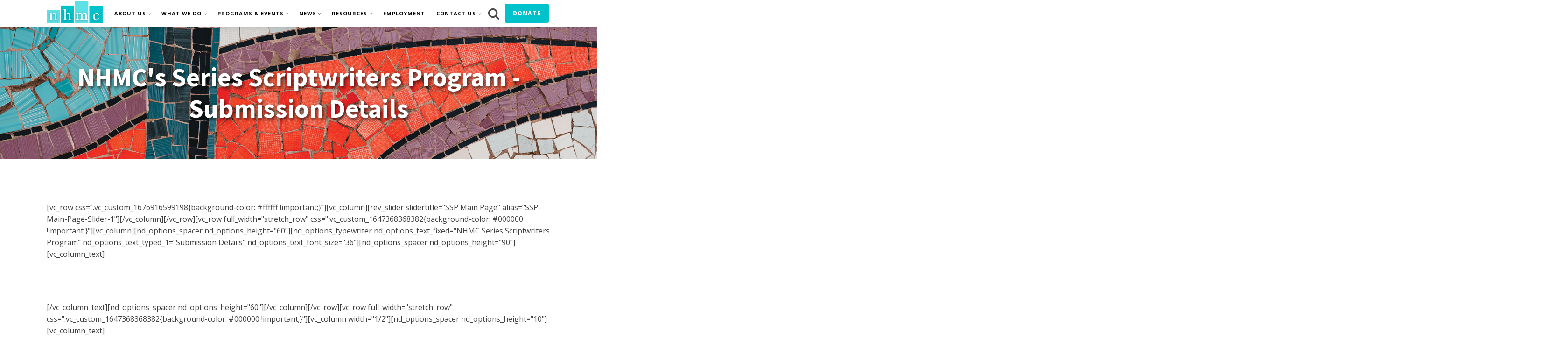

--- FILE ---
content_type: text/html; charset=UTF-8
request_url: https://www.nhmc.org/ssp-application/
body_size: 15293
content:
<!DOCTYPE html>
<html lang="en-US" >
<head>
<meta charset="UTF-8">
<meta name="viewport" content="width=device-width, initial-scale=1.0">
<!-- WP_HEAD() START -->
<link rel="preload" as="style" href="https://fonts.googleapis.com/css?family=Open+Sans:100,200,300,400,500,600,700,800,900|Source+Sans+Pro:100,200,300,400,500,600,700,800,900" >
<link rel="stylesheet" href="https://fonts.googleapis.com/css?family=Open+Sans:100,200,300,400,500,600,700,800,900|Source+Sans+Pro:100,200,300,400,500,600,700,800,900">
<meta name='robots' content='max-image-preview:large' />
<title>NHMC&#039;s Series Scriptwriters Program - Submission Details - NHMC</title>
<link rel='dns-prefetch' href='//www.googletagmanager.com' />
<link rel="alternate" type="application/rss+xml" title="NHMC &raquo; Feed" href="https://www.nhmc.org/feed/" />
<link rel="alternate" type="application/rss+xml" title="NHMC &raquo; Comments Feed" href="https://www.nhmc.org/comments/feed/" />
<link rel="alternate" title="oEmbed (JSON)" type="application/json+oembed" href="https://www.nhmc.org/wp-json/oembed/1.0/embed?url=https%3A%2F%2Fwww.nhmc.org%2Fssp-application%2F" />
<link rel="alternate" title="oEmbed (XML)" type="text/xml+oembed" href="https://www.nhmc.org/wp-json/oembed/1.0/embed?url=https%3A%2F%2Fwww.nhmc.org%2Fssp-application%2F&#038;format=xml" />
<style id='wp-img-auto-sizes-contain-inline-css'>
img:is([sizes=auto i],[sizes^="auto," i]){contain-intrinsic-size:3000px 1500px}
/*# sourceURL=wp-img-auto-sizes-contain-inline-css */
</style>
<style id='wp-block-library-inline-css'>
:root{--wp-block-synced-color:#7a00df;--wp-block-synced-color--rgb:122,0,223;--wp-bound-block-color:var(--wp-block-synced-color);--wp-editor-canvas-background:#ddd;--wp-admin-theme-color:#007cba;--wp-admin-theme-color--rgb:0,124,186;--wp-admin-theme-color-darker-10:#006ba1;--wp-admin-theme-color-darker-10--rgb:0,107,160.5;--wp-admin-theme-color-darker-20:#005a87;--wp-admin-theme-color-darker-20--rgb:0,90,135;--wp-admin-border-width-focus:2px}@media (min-resolution:192dpi){:root{--wp-admin-border-width-focus:1.5px}}.wp-element-button{cursor:pointer}:root .has-very-light-gray-background-color{background-color:#eee}:root .has-very-dark-gray-background-color{background-color:#313131}:root .has-very-light-gray-color{color:#eee}:root .has-very-dark-gray-color{color:#313131}:root .has-vivid-green-cyan-to-vivid-cyan-blue-gradient-background{background:linear-gradient(135deg,#00d084,#0693e3)}:root .has-purple-crush-gradient-background{background:linear-gradient(135deg,#34e2e4,#4721fb 50%,#ab1dfe)}:root .has-hazy-dawn-gradient-background{background:linear-gradient(135deg,#faaca8,#dad0ec)}:root .has-subdued-olive-gradient-background{background:linear-gradient(135deg,#fafae1,#67a671)}:root .has-atomic-cream-gradient-background{background:linear-gradient(135deg,#fdd79a,#004a59)}:root .has-nightshade-gradient-background{background:linear-gradient(135deg,#330968,#31cdcf)}:root .has-midnight-gradient-background{background:linear-gradient(135deg,#020381,#2874fc)}:root{--wp--preset--font-size--normal:16px;--wp--preset--font-size--huge:42px}.has-regular-font-size{font-size:1em}.has-larger-font-size{font-size:2.625em}.has-normal-font-size{font-size:var(--wp--preset--font-size--normal)}.has-huge-font-size{font-size:var(--wp--preset--font-size--huge)}.has-text-align-center{text-align:center}.has-text-align-left{text-align:left}.has-text-align-right{text-align:right}.has-fit-text{white-space:nowrap!important}#end-resizable-editor-section{display:none}.aligncenter{clear:both}.items-justified-left{justify-content:flex-start}.items-justified-center{justify-content:center}.items-justified-right{justify-content:flex-end}.items-justified-space-between{justify-content:space-between}.screen-reader-text{border:0;clip-path:inset(50%);height:1px;margin:-1px;overflow:hidden;padding:0;position:absolute;width:1px;word-wrap:normal!important}.screen-reader-text:focus{background-color:#ddd;clip-path:none;color:#444;display:block;font-size:1em;height:auto;left:5px;line-height:normal;padding:15px 23px 14px;text-decoration:none;top:5px;width:auto;z-index:100000}html :where(.has-border-color){border-style:solid}html :where([style*=border-top-color]){border-top-style:solid}html :where([style*=border-right-color]){border-right-style:solid}html :where([style*=border-bottom-color]){border-bottom-style:solid}html :where([style*=border-left-color]){border-left-style:solid}html :where([style*=border-width]){border-style:solid}html :where([style*=border-top-width]){border-top-style:solid}html :where([style*=border-right-width]){border-right-style:solid}html :where([style*=border-bottom-width]){border-bottom-style:solid}html :where([style*=border-left-width]){border-left-style:solid}html :where(img[class*=wp-image-]){height:auto;max-width:100%}:where(figure){margin:0 0 1em}html :where(.is-position-sticky){--wp-admin--admin-bar--position-offset:var(--wp-admin--admin-bar--height,0px)}@media screen and (max-width:600px){html :where(.is-position-sticky){--wp-admin--admin-bar--position-offset:0px}}
/*# sourceURL=/wp-includes/css/dist/block-library/common.min.css */
</style>
<style id='classic-theme-styles-inline-css'>
/*! This file is auto-generated */
.wp-block-button__link{color:#fff;background-color:#32373c;border-radius:9999px;box-shadow:none;text-decoration:none;padding:calc(.667em + 2px) calc(1.333em + 2px);font-size:1.125em}.wp-block-file__button{background:#32373c;color:#fff;text-decoration:none}
/*# sourceURL=/wp-includes/css/classic-themes.min.css */
</style>
<style id='global-styles-inline-css'>
:root{--wp--preset--aspect-ratio--square: 1;--wp--preset--aspect-ratio--4-3: 4/3;--wp--preset--aspect-ratio--3-4: 3/4;--wp--preset--aspect-ratio--3-2: 3/2;--wp--preset--aspect-ratio--2-3: 2/3;--wp--preset--aspect-ratio--16-9: 16/9;--wp--preset--aspect-ratio--9-16: 9/16;--wp--preset--color--black: #000000;--wp--preset--color--cyan-bluish-gray: #abb8c3;--wp--preset--color--white: #ffffff;--wp--preset--color--pale-pink: #f78da7;--wp--preset--color--vivid-red: #cf2e2e;--wp--preset--color--luminous-vivid-orange: #ff6900;--wp--preset--color--luminous-vivid-amber: #fcb900;--wp--preset--color--light-green-cyan: #7bdcb5;--wp--preset--color--vivid-green-cyan: #00d084;--wp--preset--color--pale-cyan-blue: #8ed1fc;--wp--preset--color--vivid-cyan-blue: #0693e3;--wp--preset--color--vivid-purple: #9b51e0;--wp--preset--color--base: #ffffff;--wp--preset--color--contrast: #000000;--wp--preset--color--primary: #9DFF20;--wp--preset--color--secondary: #345C00;--wp--preset--color--tertiary: #F6F6F6;--wp--preset--gradient--vivid-cyan-blue-to-vivid-purple: linear-gradient(135deg,rgb(6,147,227) 0%,rgb(155,81,224) 100%);--wp--preset--gradient--light-green-cyan-to-vivid-green-cyan: linear-gradient(135deg,rgb(122,220,180) 0%,rgb(0,208,130) 100%);--wp--preset--gradient--luminous-vivid-amber-to-luminous-vivid-orange: linear-gradient(135deg,rgb(252,185,0) 0%,rgb(255,105,0) 100%);--wp--preset--gradient--luminous-vivid-orange-to-vivid-red: linear-gradient(135deg,rgb(255,105,0) 0%,rgb(207,46,46) 100%);--wp--preset--gradient--very-light-gray-to-cyan-bluish-gray: linear-gradient(135deg,rgb(238,238,238) 0%,rgb(169,184,195) 100%);--wp--preset--gradient--cool-to-warm-spectrum: linear-gradient(135deg,rgb(74,234,220) 0%,rgb(151,120,209) 20%,rgb(207,42,186) 40%,rgb(238,44,130) 60%,rgb(251,105,98) 80%,rgb(254,248,76) 100%);--wp--preset--gradient--blush-light-purple: linear-gradient(135deg,rgb(255,206,236) 0%,rgb(152,150,240) 100%);--wp--preset--gradient--blush-bordeaux: linear-gradient(135deg,rgb(254,205,165) 0%,rgb(254,45,45) 50%,rgb(107,0,62) 100%);--wp--preset--gradient--luminous-dusk: linear-gradient(135deg,rgb(255,203,112) 0%,rgb(199,81,192) 50%,rgb(65,88,208) 100%);--wp--preset--gradient--pale-ocean: linear-gradient(135deg,rgb(255,245,203) 0%,rgb(182,227,212) 50%,rgb(51,167,181) 100%);--wp--preset--gradient--electric-grass: linear-gradient(135deg,rgb(202,248,128) 0%,rgb(113,206,126) 100%);--wp--preset--gradient--midnight: linear-gradient(135deg,rgb(2,3,129) 0%,rgb(40,116,252) 100%);--wp--preset--font-size--small: clamp(0.875rem, 0.875rem + ((1vw - 0.2rem) * 0.227), 1rem);--wp--preset--font-size--medium: clamp(1rem, 1rem + ((1vw - 0.2rem) * 0.227), 1.125rem);--wp--preset--font-size--large: clamp(1.75rem, 1.75rem + ((1vw - 0.2rem) * 0.227), 1.875rem);--wp--preset--font-size--x-large: 2.25rem;--wp--preset--font-size--xx-large: clamp(6.1rem, 6.1rem + ((1vw - 0.2rem) * 7.091), 10rem);--wp--preset--font-family--dm-sans: "DM Sans", sans-serif;--wp--preset--font-family--ibm-plex-mono: 'IBM Plex Mono', monospace;--wp--preset--font-family--inter: "Inter", sans-serif;--wp--preset--font-family--system-font: -apple-system,BlinkMacSystemFont,"Segoe UI",Roboto,Oxygen-Sans,Ubuntu,Cantarell,"Helvetica Neue",sans-serif;--wp--preset--font-family--source-serif-pro: "Source Serif Pro", serif;--wp--preset--spacing--20: 0.44rem;--wp--preset--spacing--30: clamp(1.5rem, 5vw, 2rem);--wp--preset--spacing--40: clamp(1.8rem, 1.8rem + ((1vw - 0.48rem) * 2.885), 3rem);--wp--preset--spacing--50: clamp(2.5rem, 8vw, 4.5rem);--wp--preset--spacing--60: clamp(3.75rem, 10vw, 7rem);--wp--preset--spacing--70: clamp(5rem, 5.25rem + ((1vw - 0.48rem) * 9.096), 8rem);--wp--preset--spacing--80: clamp(7rem, 14vw, 11rem);--wp--preset--shadow--natural: 6px 6px 9px rgba(0, 0, 0, 0.2);--wp--preset--shadow--deep: 12px 12px 50px rgba(0, 0, 0, 0.4);--wp--preset--shadow--sharp: 6px 6px 0px rgba(0, 0, 0, 0.2);--wp--preset--shadow--outlined: 6px 6px 0px -3px rgb(255, 255, 255), 6px 6px rgb(0, 0, 0);--wp--preset--shadow--crisp: 6px 6px 0px rgb(0, 0, 0);}:root :where(.is-layout-flow) > :first-child{margin-block-start: 0;}:root :where(.is-layout-flow) > :last-child{margin-block-end: 0;}:root :where(.is-layout-flow) > *{margin-block-start: 1.5rem;margin-block-end: 0;}:root :where(.is-layout-constrained) > :first-child{margin-block-start: 0;}:root :where(.is-layout-constrained) > :last-child{margin-block-end: 0;}:root :where(.is-layout-constrained) > *{margin-block-start: 1.5rem;margin-block-end: 0;}:root :where(.is-layout-flex){gap: 1.5rem;}:root :where(.is-layout-grid){gap: 1.5rem;}body .is-layout-flex{display: flex;}.is-layout-flex{flex-wrap: wrap;align-items: center;}.is-layout-flex > :is(*, div){margin: 0;}body .is-layout-grid{display: grid;}.is-layout-grid > :is(*, div){margin: 0;}.has-black-color{color: var(--wp--preset--color--black) !important;}.has-cyan-bluish-gray-color{color: var(--wp--preset--color--cyan-bluish-gray) !important;}.has-white-color{color: var(--wp--preset--color--white) !important;}.has-pale-pink-color{color: var(--wp--preset--color--pale-pink) !important;}.has-vivid-red-color{color: var(--wp--preset--color--vivid-red) !important;}.has-luminous-vivid-orange-color{color: var(--wp--preset--color--luminous-vivid-orange) !important;}.has-luminous-vivid-amber-color{color: var(--wp--preset--color--luminous-vivid-amber) !important;}.has-light-green-cyan-color{color: var(--wp--preset--color--light-green-cyan) !important;}.has-vivid-green-cyan-color{color: var(--wp--preset--color--vivid-green-cyan) !important;}.has-pale-cyan-blue-color{color: var(--wp--preset--color--pale-cyan-blue) !important;}.has-vivid-cyan-blue-color{color: var(--wp--preset--color--vivid-cyan-blue) !important;}.has-vivid-purple-color{color: var(--wp--preset--color--vivid-purple) !important;}.has-black-background-color{background-color: var(--wp--preset--color--black) !important;}.has-cyan-bluish-gray-background-color{background-color: var(--wp--preset--color--cyan-bluish-gray) !important;}.has-white-background-color{background-color: var(--wp--preset--color--white) !important;}.has-pale-pink-background-color{background-color: var(--wp--preset--color--pale-pink) !important;}.has-vivid-red-background-color{background-color: var(--wp--preset--color--vivid-red) !important;}.has-luminous-vivid-orange-background-color{background-color: var(--wp--preset--color--luminous-vivid-orange) !important;}.has-luminous-vivid-amber-background-color{background-color: var(--wp--preset--color--luminous-vivid-amber) !important;}.has-light-green-cyan-background-color{background-color: var(--wp--preset--color--light-green-cyan) !important;}.has-vivid-green-cyan-background-color{background-color: var(--wp--preset--color--vivid-green-cyan) !important;}.has-pale-cyan-blue-background-color{background-color: var(--wp--preset--color--pale-cyan-blue) !important;}.has-vivid-cyan-blue-background-color{background-color: var(--wp--preset--color--vivid-cyan-blue) !important;}.has-vivid-purple-background-color{background-color: var(--wp--preset--color--vivid-purple) !important;}.has-black-border-color{border-color: var(--wp--preset--color--black) !important;}.has-cyan-bluish-gray-border-color{border-color: var(--wp--preset--color--cyan-bluish-gray) !important;}.has-white-border-color{border-color: var(--wp--preset--color--white) !important;}.has-pale-pink-border-color{border-color: var(--wp--preset--color--pale-pink) !important;}.has-vivid-red-border-color{border-color: var(--wp--preset--color--vivid-red) !important;}.has-luminous-vivid-orange-border-color{border-color: var(--wp--preset--color--luminous-vivid-orange) !important;}.has-luminous-vivid-amber-border-color{border-color: var(--wp--preset--color--luminous-vivid-amber) !important;}.has-light-green-cyan-border-color{border-color: var(--wp--preset--color--light-green-cyan) !important;}.has-vivid-green-cyan-border-color{border-color: var(--wp--preset--color--vivid-green-cyan) !important;}.has-pale-cyan-blue-border-color{border-color: var(--wp--preset--color--pale-cyan-blue) !important;}.has-vivid-cyan-blue-border-color{border-color: var(--wp--preset--color--vivid-cyan-blue) !important;}.has-vivid-purple-border-color{border-color: var(--wp--preset--color--vivid-purple) !important;}.has-vivid-cyan-blue-to-vivid-purple-gradient-background{background: var(--wp--preset--gradient--vivid-cyan-blue-to-vivid-purple) !important;}.has-light-green-cyan-to-vivid-green-cyan-gradient-background{background: var(--wp--preset--gradient--light-green-cyan-to-vivid-green-cyan) !important;}.has-luminous-vivid-amber-to-luminous-vivid-orange-gradient-background{background: var(--wp--preset--gradient--luminous-vivid-amber-to-luminous-vivid-orange) !important;}.has-luminous-vivid-orange-to-vivid-red-gradient-background{background: var(--wp--preset--gradient--luminous-vivid-orange-to-vivid-red) !important;}.has-very-light-gray-to-cyan-bluish-gray-gradient-background{background: var(--wp--preset--gradient--very-light-gray-to-cyan-bluish-gray) !important;}.has-cool-to-warm-spectrum-gradient-background{background: var(--wp--preset--gradient--cool-to-warm-spectrum) !important;}.has-blush-light-purple-gradient-background{background: var(--wp--preset--gradient--blush-light-purple) !important;}.has-blush-bordeaux-gradient-background{background: var(--wp--preset--gradient--blush-bordeaux) !important;}.has-luminous-dusk-gradient-background{background: var(--wp--preset--gradient--luminous-dusk) !important;}.has-pale-ocean-gradient-background{background: var(--wp--preset--gradient--pale-ocean) !important;}.has-electric-grass-gradient-background{background: var(--wp--preset--gradient--electric-grass) !important;}.has-midnight-gradient-background{background: var(--wp--preset--gradient--midnight) !important;}.has-small-font-size{font-size: var(--wp--preset--font-size--small) !important;}.has-medium-font-size{font-size: var(--wp--preset--font-size--medium) !important;}.has-large-font-size{font-size: var(--wp--preset--font-size--large) !important;}.has-x-large-font-size{font-size: var(--wp--preset--font-size--x-large) !important;}
/*# sourceURL=global-styles-inline-css */
</style>
<link rel='stylesheet' id='oxygen-css' href='https://www.nhmc.org/wp-content/plugins/oxygen/component-framework/oxygen.css?ver=4.9.4' media='all' />
<script src="https://www.nhmc.org/wp-includes/js/jquery/jquery.min.js?ver=3.7.1" id="jquery-core-js"></script>

<!-- Google tag (gtag.js) snippet added by Site Kit -->
<!-- Google Analytics snippet added by Site Kit -->
<script src="https://www.googletagmanager.com/gtag/js?id=GT-T9HM6N4" id="google_gtagjs-js" async></script>
<script id="google_gtagjs-js-after">
window.dataLayer = window.dataLayer || [];function gtag(){dataLayer.push(arguments);}
gtag("set","linker",{"domains":["www.nhmc.org"]});
gtag("js", new Date());
gtag("set", "developer_id.dZTNiMT", true);
gtag("config", "GT-T9HM6N4");
 window._googlesitekit = window._googlesitekit || {}; window._googlesitekit.throttledEvents = []; window._googlesitekit.gtagEvent = (name, data) => { var key = JSON.stringify( { name, data } ); if ( !! window._googlesitekit.throttledEvents[ key ] ) { return; } window._googlesitekit.throttledEvents[ key ] = true; setTimeout( () => { delete window._googlesitekit.throttledEvents[ key ]; }, 5 ); gtag( "event", name, { ...data, event_source: "site-kit" } ); }; 
//# sourceURL=google_gtagjs-js-after
</script>
<link rel="https://api.w.org/" href="https://www.nhmc.org/wp-json/" /><link rel="alternate" title="JSON" type="application/json" href="https://www.nhmc.org/wp-json/wp/v2/pages/24039" /><link rel="EditURI" type="application/rsd+xml" title="RSD" href="https://www.nhmc.org/xmlrpc.php?rsd" />
<meta name="generator" content="WordPress 6.9" />
<link rel="canonical" href="https://www.nhmc.org/ssp-application/" />
<link rel='shortlink' href='https://www.nhmc.org/?p=24039' />
<meta name="generator" content="Site Kit by Google 1.168.0" /><script src="https://analytics.ahrefs.com/analytics.js" data-key="abAAgI7I5Tbi62aowS3Bjg" async></script><style class='wp-fonts-local'>
@font-face{font-family:"DM Sans";font-style:normal;font-weight:400;font-display:fallback;src:url('https://www.nhmc.org/wp-content/themes/oxygen-is-not-a-theme/assets/fonts/dm-sans/DMSans-Regular.woff2') format('woff2');font-stretch:normal;}
@font-face{font-family:"DM Sans";font-style:italic;font-weight:400;font-display:fallback;src:url('https://www.nhmc.org/wp-content/themes/oxygen-is-not-a-theme/assets/fonts/dm-sans/DMSans-Regular-Italic.woff2') format('woff2');font-stretch:normal;}
@font-face{font-family:"DM Sans";font-style:normal;font-weight:700;font-display:fallback;src:url('https://www.nhmc.org/wp-content/themes/oxygen-is-not-a-theme/assets/fonts/dm-sans/DMSans-Bold.woff2') format('woff2');font-stretch:normal;}
@font-face{font-family:"DM Sans";font-style:italic;font-weight:700;font-display:fallback;src:url('https://www.nhmc.org/wp-content/themes/oxygen-is-not-a-theme/assets/fonts/dm-sans/DMSans-Bold-Italic.woff2') format('woff2');font-stretch:normal;}
@font-face{font-family:"IBM Plex Mono";font-style:normal;font-weight:300;font-display:block;src:url('https://www.nhmc.org/wp-content/themes/oxygen-is-not-a-theme/assets/fonts/ibm-plex-mono/IBMPlexMono-Light.woff2') format('woff2');font-stretch:normal;}
@font-face{font-family:"IBM Plex Mono";font-style:normal;font-weight:400;font-display:block;src:url('https://www.nhmc.org/wp-content/themes/oxygen-is-not-a-theme/assets/fonts/ibm-plex-mono/IBMPlexMono-Regular.woff2') format('woff2');font-stretch:normal;}
@font-face{font-family:"IBM Plex Mono";font-style:italic;font-weight:400;font-display:block;src:url('https://www.nhmc.org/wp-content/themes/oxygen-is-not-a-theme/assets/fonts/ibm-plex-mono/IBMPlexMono-Italic.woff2') format('woff2');font-stretch:normal;}
@font-face{font-family:"IBM Plex Mono";font-style:normal;font-weight:700;font-display:block;src:url('https://www.nhmc.org/wp-content/themes/oxygen-is-not-a-theme/assets/fonts/ibm-plex-mono/IBMPlexMono-Bold.woff2') format('woff2');font-stretch:normal;}
@font-face{font-family:Inter;font-style:normal;font-weight:200 900;font-display:fallback;src:url('https://www.nhmc.org/wp-content/themes/oxygen-is-not-a-theme/assets/fonts/inter/Inter-VariableFont_slnt,wght.ttf') format('truetype');font-stretch:normal;}
@font-face{font-family:"Source Serif Pro";font-style:normal;font-weight:200 900;font-display:fallback;src:url('https://www.nhmc.org/wp-content/themes/oxygen-is-not-a-theme/assets/fonts/source-serif-pro/SourceSerif4Variable-Roman.ttf.woff2') format('woff2');font-stretch:normal;}
@font-face{font-family:"Source Serif Pro";font-style:italic;font-weight:200 900;font-display:fallback;src:url('https://www.nhmc.org/wp-content/themes/oxygen-is-not-a-theme/assets/fonts/source-serif-pro/SourceSerif4Variable-Italic.ttf.woff2') format('woff2');font-stretch:normal;}
</style>
<link rel="icon" href="https://www.nhmc.org/wp-content/uploads/2023/09/cropped-nhmc-logo-square-32x32.png" sizes="32x32" />
<link rel="icon" href="https://www.nhmc.org/wp-content/uploads/2023/09/cropped-nhmc-logo-square-192x192.png" sizes="192x192" />
<link rel="apple-touch-icon" href="https://www.nhmc.org/wp-content/uploads/2023/09/cropped-nhmc-logo-square-180x180.png" />
<meta name="msapplication-TileImage" content="https://www.nhmc.org/wp-content/uploads/2023/09/cropped-nhmc-logo-square-270x270.png" />
<link rel='stylesheet' id='oxygen-cache-27194-css' href='//www.nhmc.org/wp-content/uploads/oxygen/css/27194.css?cache=1762986714&#038;ver=6.9' media='all' />
<link rel='stylesheet' id='oxygen-cache-27195-css' href='//www.nhmc.org/wp-content/uploads/oxygen/css/27195.css?cache=1749856478&#038;ver=6.9' media='all' />
<link rel='stylesheet' id='oxygen-universal-styles-css' href='//www.nhmc.org/wp-content/uploads/oxygen/css/universal.css?cache=1768439238&#038;ver=6.9' media='all' />
<!-- END OF WP_HEAD() -->
</head>
<body data-rsssl=1 class="wp-singular page-template-default page page-id-24039 wp-embed-responsive wp-theme-oxygen-is-not-a-theme  oxygen-body" >




						<header id="_header-1-27194" class="oxy-header-wrapper oxy-sticky-header oxy-overlay-header oxy-header" ><div id="_header_row-2-27194" class="oxy-header-row" ><div class="oxy-header-container"><div id="_header_left-3-27194" class="oxy-header-left" ><a id="link-4-27194" class="ct-link" href="/" target="_self"  ><img  id="image-5-27194" alt="" src="https://www.nhmc.org/wp-content/uploads/2023/06/nhmc-logo.png" class="ct-image"/></a></div><div id="_header_center-6-27194" class="oxy-header-center" ></div><div id="_header_right-7-27194" class="oxy-header-right" ><div id="div_block-8-27194" class="ct-div-block" ><nav id="_nav_menu-9-27194" class="oxy-nav-menu oxy-nav-menu-dropdowns oxy-nav-menu-dropdown-arrow oxy-nav-menu-responsive-dropdowns" ><div class='oxy-menu-toggle'><div class='oxy-nav-menu-hamburger-wrap'><div class='oxy-nav-menu-hamburger'><div class='oxy-nav-menu-hamburger-line'></div><div class='oxy-nav-menu-hamburger-line'></div><div class='oxy-nav-menu-hamburger-line'></div></div></div></div><div class="menu-main-menu-container"><ul id="menu-main-menu" class="oxy-nav-menu-list"><li id="menu-item-27725" class="menu-item menu-item-type-custom menu-item-object-custom menu-item-has-children menu-item-27725"><a href="#">About Us</a>
<ul class="sub-menu">
	<li id="menu-item-27155" class="menu-item menu-item-type-post_type menu-item-object-page menu-item-27155"><a href="https://www.nhmc.org/mission/">Our Mission</a></li>
	<li id="menu-item-29270" class="menu-item menu-item-type-post_type menu-item-object-page menu-item-29270"><a href="https://www.nhmc.org/2025-theme/">2025 Priorities</a></li>
	<li id="menu-item-29269" class="menu-item menu-item-type-post_type menu-item-object-page menu-item-29269"><a href="https://www.nhmc.org/2024-accomplishments/">2024 Accomplishments</a></li>
	<li id="menu-item-27149" class="menu-item menu-item-type-post_type menu-item-object-page menu-item-27149"><a href="https://www.nhmc.org/history/">History</a></li>
	<li id="menu-item-27153" class="menu-item menu-item-type-post_type menu-item-object-page menu-item-27153"><a href="https://www.nhmc.org/nhmc-board/">Board of Directors</a></li>
	<li id="menu-item-27150" class="menu-item menu-item-type-post_type menu-item-object-page menu-item-27150"><a href="https://www.nhmc.org/staff/">Team</a></li>
	<li id="menu-item-29640" class="menu-item menu-item-type-post_type menu-item-object-page menu-item-29640"><a href="https://www.nhmc.org/fellows/">Fellows</a></li>
	<li id="menu-item-27162" class="menu-item menu-item-type-post_type menu-item-object-page menu-item-27162"><a href="https://www.nhmc.org/visionary-alliance/">Visionary Alliance</a></li>
	<li id="menu-item-27156" class="menu-item menu-item-type-post_type menu-item-object-page menu-item-27156"><a href="https://www.nhmc.org/partner-coalitions/">Partner Coalitions</a></li>
	<li id="menu-item-27622" class="menu-item menu-item-type-post_type menu-item-object-page menu-item-27622"><a href="https://www.nhmc.org/strategic-partners/">Partners</a></li>
</ul>
</li>
<li id="menu-item-27533" class="menu-item menu-item-type-custom menu-item-object-custom menu-item-has-children menu-item-27533"><a href="#">What We Do</a>
<ul class="sub-menu">
	<li id="menu-item-30115" class="menu-item menu-item-type-post_type menu-item-object-page menu-item-30115"><a href="https://www.nhmc.org/defend-the-press/">Defend The Press</a></li>
	<li id="menu-item-27151" class="menu-item menu-item-type-post_type menu-item-object-page menu-item-27151"><a href="https://www.nhmc.org/shfp/">Stop Hate for Profit</a></li>
	<li id="menu-item-27154" class="menu-item menu-item-type-post_type menu-item-object-page menu-item-27154"><a href="https://www.nhmc.org/change-the-terms/">Change The Terms</a></li>
	<li id="menu-item-27157" class="menu-item menu-item-type-post_type menu-item-object-page menu-item-27157"><a href="https://www.nhmc.org/platform-accountability/">Platform Accountability</a></li>
	<li id="menu-item-27180" class="menu-item menu-item-type-post_type menu-item-object-page menu-item-27180"><a href="https://www.nhmc.org/latino-representation-in-publishing-coalition/">Latino Representation in Publishing</a></li>
	<li id="menu-item-28796" class="menu-item menu-item-type-custom menu-item-object-custom menu-item-28796"><a href="https://www.nhmc.org/latino-representation-in-gaming/">Latino Representation in Gaming</a></li>
	<li id="menu-item-27161" class="menu-item menu-item-type-post_type menu-item-object-page menu-item-27161"><a href="https://www.nhmc.org/closing-the-digital-divide/">Closing the Digital Divide</a></li>
	<li id="menu-item-17514" class="menu-item menu-item-type-taxonomy menu-item-object-category menu-item-17514"><a href="https://www.nhmc.org/category/female-empowerment/">Women Empowerment</a></li>
</ul>
</li>
<li id="menu-item-27516" class="menu-item menu-item-type-custom menu-item-object-custom menu-item-has-children menu-item-27516"><a href="#">Programs &#038; Events</a>
<ul class="sub-menu">
	<li id="menu-item-27449" class="menu-item menu-item-type-post_type menu-item-object-page menu-item-27449"><a href="https://www.nhmc.org/writers/">Series Scriptwriters Program</a></li>
	<li id="menu-item-27518" class="menu-item menu-item-type-post_type menu-item-object-page menu-item-27518"><a href="https://www.nhmc.org/latinx-stream-showcase-2/">LatinX Stream Showcase</a></li>
	<li id="menu-item-28566" class="menu-item menu-item-type-post_type menu-item-object-page menu-item-28566"><a href="https://www.nhmc.org/careers-in-entertainment-youth-program/">Careers in Entertainment Youth Program</a></li>
	<li id="menu-item-27621" class="menu-item menu-item-type-post_type menu-item-object-page menu-item-27621"><a href="https://www.nhmc.org/gala/">Impact Awards Gala</a></li>
	<li id="menu-item-26091" class="menu-item menu-item-type-taxonomy menu-item-object-category menu-item-26091"><a href="https://www.nhmc.org/category/buildingcommunity/">Building Community Panels</a></li>
	<li id="menu-item-27175" class="menu-item menu-item-type-post_type menu-item-object-page menu-item-27175"><a href="https://www.nhmc.org/nhmc-impact-washington-dc/">NHMC Impact: Washington DC</a></li>
	<li id="menu-item-27176" class="menu-item menu-item-type-post_type menu-item-object-page menu-item-27176"><a href="https://www.nhmc.org/nhmc-impact-new-york/">NHMC Impact: New York</a></li>
	<li id="menu-item-27177" class="menu-item menu-item-type-post_type menu-item-object-page menu-item-27177"><a href="https://www.nhmc.org/nhmc-impact-los-angeles/">NHMC Impact: Los Angeles</a></li>
	<li id="menu-item-27532" class="menu-item menu-item-type-taxonomy menu-item-object-category menu-item-27532"><a href="https://www.nhmc.org/category/community-events/">Community Events</a></li>
	<li id="menu-item-27181" class="menu-item menu-item-type-post_type menu-item-object-page menu-item-27181"><a href="https://www.nhmc.org/netflix-created-by-initiative-2/">Netflix Created by Initiative</a></li>
</ul>
</li>
<li id="menu-item-17518" class="menu-item menu-item-type-custom menu-item-object-custom menu-item-has-children menu-item-17518"><a href="#">News</a>
<ul class="sub-menu">
	<li id="menu-item-29424" class="menu-item menu-item-type-post_type menu-item-object-page menu-item-29424"><a href="https://www.nhmc.org/the-insight-newsletter/">The Insight Newsletter</a></li>
	<li id="menu-item-28359" class="menu-item menu-item-type-taxonomy menu-item-object-category menu-item-28359"><a href="https://www.nhmc.org/category/amplifies/">NHMC Amplifies</a></li>
	<li id="menu-item-27525" class="menu-item menu-item-type-taxonomy menu-item-object-category menu-item-27525"><a href="https://www.nhmc.org/category/statements/">Statements</a></li>
	<li id="menu-item-27527" class="menu-item menu-item-type-taxonomy menu-item-object-category menu-item-27527"><a href="https://www.nhmc.org/category/press-releases/">Press Releases</a></li>
	<li id="menu-item-30062" class="menu-item menu-item-type-taxonomy menu-item-object-category menu-item-30062"><a href="https://www.nhmc.org/category/blog/">Blog</a></li>
	<li id="menu-item-27528" class="menu-item menu-item-type-taxonomy menu-item-object-category menu-item-27528"><a href="https://www.nhmc.org/category/resources/reports/">Research/Reports</a></li>
	<li id="menu-item-27529" class="menu-item menu-item-type-taxonomy menu-item-object-category menu-item-27529"><a href="https://www.nhmc.org/category/government-filings/">Government Filings</a></li>
	<li id="menu-item-27530" class="menu-item menu-item-type-taxonomy menu-item-object-category menu-item-27530"><a href="https://www.nhmc.org/category/resources/letters/">Letters</a></li>
	<li id="menu-item-17517" class="menu-item menu-item-type-taxonomy menu-item-object-category menu-item-17517"><a href="https://www.nhmc.org/category/media-coverage/">Media Coverage</a></li>
	<li id="menu-item-27531" class="menu-item menu-item-type-taxonomy menu-item-object-category menu-item-27531"><a href="https://www.nhmc.org/category/nhmc-news/hollywoodnews/">Hollywood News</a></li>
</ul>
</li>
<li id="menu-item-27534" class="menu-item menu-item-type-custom menu-item-object-custom menu-item-has-children menu-item-27534"><a href="#">Resources</a>
<ul class="sub-menu">
	<li id="menu-item-28817" class="menu-item menu-item-type-custom menu-item-object-custom menu-item-28817"><a href="https://www.nhmc.org/information-fraud-guide/">Information Fraud Guide</a></li>
	<li id="menu-item-28477" class="menu-item menu-item-type-post_type menu-item-object-page menu-item-28477"><a href="https://www.nhmc.org/media-guide/">Media Guide</a></li>
	<li id="menu-item-29726" class="menu-item menu-item-type-post_type menu-item-object-page menu-item-29726"><a href="https://www.nhmc.org/resources-for-ice-raids/">Empowering Yourself: Know Your Rights</a></li>
	<li id="menu-item-29504" class="menu-item menu-item-type-post_type menu-item-object-page menu-item-29504"><a href="https://www.nhmc.org/resource/the-business-case-for-diversity/">The Business Case for Diversity</a></li>
	<li id="menu-item-29431" class="menu-item menu-item-type-post_type menu-item-object-page menu-item-29431"><a href="https://www.nhmc.org/resource/la-wildfire-resource-kit/">LA Wildfire Resource Kit</a></li>
	<li id="menu-item-27152" class="menu-item menu-item-type-post_type menu-item-object-page menu-item-27152"><a href="https://www.nhmc.org/resource/covid-19-resources/">COVID-19 Resources</a></li>
	<li id="menu-item-27160" class="menu-item menu-item-type-post_type menu-item-object-page menu-item-27160"><a href="https://www.nhmc.org/acp/">Affordable Connectivity Program</a></li>
	<li id="menu-item-27159" class="menu-item menu-item-type-post_type menu-item-object-page menu-item-27159"><a href="https://www.nhmc.org/resources/lgbtq-resources/">LGBTQ Resources</a></li>
	<li id="menu-item-27163" class="menu-item menu-item-type-post_type menu-item-object-page menu-item-27163"><a href="https://www.nhmc.org/resource/hit-pause/">Hit Pause Campaign</a></li>
</ul>
</li>
<li id="menu-item-28742" class="menu-item menu-item-type-post_type menu-item-object-page menu-item-28742"><a href="https://www.nhmc.org/employment-opportunities/">Employment</a></li>
<li id="menu-item-27164" class="menu-item menu-item-type-post_type menu-item-object-page menu-item-has-children menu-item-27164"><a href="https://www.nhmc.org/contact-us/">Contact Us</a>
<ul class="sub-menu">
	<li id="menu-item-30129" class="menu-item menu-item-type-custom menu-item-object-custom menu-item-30129"><a href="https://www.nhmc.org/sitemap-posts.xml">Sitemap</a></li>
</ul>
</li>
</ul></div></nav><a id="link-54-27194" class="ct-link" href="/search"   ><div id="fancy_icon-52-27194" class="ct-fancy-icon" ><svg id="svg-fancy_icon-52-27194"><use xlink:href="#FontAwesomeicon-search"></use></svg></div></a><a id="link_button-50-27194" class="ct-link-button financial-header-4-button" href="/donate"   >Donate</a></div></div></div></div></header>
				<script type="text/javascript">
			jQuery(document).ready(function() {
				var selector = "#_header-1-27194",
					scrollval = parseInt("300");
				if (!scrollval || scrollval < 1) {
										if (jQuery(window).width() >= 1121){
											jQuery("body").css("margin-top", jQuery(selector).outerHeight());
						jQuery(selector).addClass("oxy-sticky-header-active");
										}
									}
				else {
					var scrollTopOld = 0;
					jQuery(window).scroll(function() {
						if (!jQuery('body').hasClass('oxy-nav-menu-prevent-overflow')) {
							if (jQuery(this).scrollTop() > scrollval 
																) {
								if (
																		jQuery(window).width() >= 1121 && 
																		!jQuery(selector).hasClass("oxy-sticky-header-active")) {
									if (jQuery(selector).css('position')!='absolute') {
										jQuery("body").css("margin-top", jQuery(selector).outerHeight());
									}
									jQuery(selector)
										.addClass("oxy-sticky-header-active")
																			.addClass("oxy-sticky-header-fade-in");
																	}
							}
							else {
								jQuery(selector)
									.removeClass("oxy-sticky-header-fade-in")
									.removeClass("oxy-sticky-header-active");
								if (jQuery(selector).css('position')!='absolute') {
									jQuery("body").css("margin-top", "");
								}
							}
							scrollTopOld = jQuery(this).scrollTop();
						}
					})
				}
			});
		</script><section id="section-2-27195" class=" ct-section" ><div class="ct-section-inner-wrap"><h1 id="headline-3-27195" class="ct-headline"><div style="text-align: center;"><span id="span-12-27195" class="ct-span" >NHMC's Series Scriptwriters Program - Submission Details</span></div></h1></div></section><section id="section-8-27195" class=" ct-section" ><div class="ct-section-inner-wrap"><div id='inner_content-9-27195' class='ct-inner-content'><p>[vc_row css=".vc_custom_1676916599198{background-color: #ffffff !important;}"][vc_column][rev_slider slidertitle="SSP Main Page" alias="SSP-Main-Page-Slider-1"][/vc_column][/vc_row][vc_row full_width="stretch_row" css=".vc_custom_1647368368382{background-color: #000000 !important;}"][vc_column][nd_options_spacer nd_options_height="60"][nd_options_typewriter nd_options_text_fixed="NHMC Series Scriptwriters Program" nd_options_text_typed_1="Submission Details" nd_options_text_font_size="36"][nd_options_spacer nd_options_height="90"][vc_column_text]</p>
<h1 style="text-align: center;"><span style="color: #ffffff;">Submissions Due by March 26, 2023</span></h1>
<p>[/vc_column_text][nd_options_spacer nd_options_height="60"][/vc_column][/vc_row][vc_row full_width="stretch_row" css=".vc_custom_1647368368382{background-color: #000000 !important;}"][vc_column width="1/2"][nd_options_spacer nd_options_height="10"][vc_column_text]</p>
<h2><strong>Eligibility</strong></h2>
<ul>
<li><span class="JsGRdQ">You must be 18 years or older</span></li>
<li><span class="JsGRdQ">You must have access to reliable internet connection to participate in daily video conferencing</span></li>
<li style="font-weight: 400;" aria-level="1"><span style="font-weight: 400;">Entertainment industry experience is not required</span></li>
<li style="font-weight: 400;" aria-level="1"><span style="font-weight: 400;">Writing teams cannot apply</span></li>
</ul>
<p>[/vc_column_text][nd_options_spacer nd_options_height="10"][/vc_column][vc_column width="1/2"][nd_options_spacer nd_options_height="10"][vc_column_text]</p>
<h2><strong>Submission Rules</strong></h2>
<p><span style="font-weight: 400;">The deadline to submit the application is 11:59 p.m. (PST) on SUNDAY, MARCH 26, 2023.</span></p>
<p><span style="font-weight: 400;">Program Dates: 5/30/23 – 7/21/23</span></p>
<p><span style="font-weight: 400;">This program is virtual, to run Monday-Friday evenings, and Saturday mornings over the course of the 8 weeks. On-screen participation in all meetings is mandatory.</span>[/vc_column_text][nd_options_spacer nd_options_height="10"][/vc_column][/vc_row][vc_row full_width="stretch_row" css=".vc_custom_1647368368382{background-color: #000000 !important;}"][vc_column][nd_options_spacer nd_options_height="35"][vc_column_text]</p>
<p style="text-align: center;"><span class="JsGRdQ">Aspiring Latinx writers with a strong desire to write for streaming &amp; television are encouraged to apply!</span></p>
<p>[/vc_column_text][nd_options_spacer nd_options_height="35"][vc_column_text]</p>
<h3 style="text-align: center;">For any questions, please contact <a href="mailto:specialevents@nhmc.org">specialevents@nhmc.org</a></h3>
<p>[/vc_column_text][vc_column_text]</p>
<h3 style="text-align: center;">For sponsorship opportunities, please contact <a href="mailto:partnerships@nhmc.org">partnerships@nhmc.org</a></h3>
<p>[/vc_column_text][nd_options_spacer nd_options_height="35"][/vc_column][/vc_row][vc_row full_width="stretch_row" css=".vc_custom_1647368416731{background-color: #000000 !important;}"][vc_column][vc_column_text]</p>
<h2><strong>Required Application Criteria</strong></h2>
<p><strong> </strong></p>
<p><b>Resume (maximum 1 page)</b></p>
<p><span style="font-weight: 400;">Please submit a current professional resume. Make sure to include any relevant writing experience. However, this is not exclusively a writing resume, do include any experience that you feel enhances what you bring to the table as a writer even if it’s not directly writing-related.</span></p>
<p><b>Bio (</b><span style="font-weight: 400;">maximum 200 </span><b> words)</b></p>
<p><span style="font-weight: 400;">Think of your Bio and Statement of Purpose as non-fiction writing samples. These are equally as important as your script in giving us a sense of your unique voice. With your bio, think of it as part of what you might say in your elevator pitch about yourself. Tell us a story about who you are beyond what you have included on your resume. </span></p>
<p><b>Statement of Purpose (maximum 500 words)</b></p>
<p><span style="font-weight: 400;">Use this section to answer the following questions: Why do you write? What motivates you to tell those stories? What is your personal connection to your material? Why is writing for the small screen your passion?</span></p>
<p><b>List of Writing Samples</b></p>
<p><span style="font-weight: 400;">Please provide a list of your completed writing samples - title and logline (1-2 sentences max) only. On this list please include reference to any pilots, specs, features, shorts, short stories, published articles, etc, which you’ve written. If any of the work was with a writing partner or team, make note of which items were written as a collaboration. Note: All samples you list should be work you feel is polished enough to be read by execs, showrunners, etc.  </span>[/vc_column_text][/vc_column][/vc_row][vc_row full_width="stretch_row" css=".vc_custom_1647368416731{background-color: #000000 !important;}"][vc_column width="1/2"][vc_column_text]<b>Writing Sample</b></p>
<p><span style="font-weight: 400;">Please submit a properly formatted pilot or spec script. We will accept the following:</span></p>
<ul>
<li style="font-weight: 400;" aria-level="1"><span style="font-weight: 400;">1-hour (max 59 pages)</span></li>
<li style="font-weight: 400;" aria-level="1"><span style="font-weight: 400;">Half-hour (max 35 pages)</span></li>
</ul>
<p><span style="font-weight: 400;">Your sample can be any genre including, but not limited to:</span></p>
<ul>
<li style="font-weight: 400;" aria-level="1"><span style="font-weight: 400;">Drama</span></li>
<li style="font-weight: 400;" aria-level="1"><span style="font-weight: 400;">Dramedy</span></li>
<li style="font-weight: 400;" aria-level="1"><span style="font-weight: 400;">Comedy</span></li>
<li style="font-weight: 400;" aria-level="1"><span style="font-weight: 400;">Animation</span></li>
</ul>
<p>[/vc_column_text][/vc_column][vc_column width="1/2"][vc_column_text]<b>Writing Samples NOT Accepted:</b></p>
<ul>
<li style="font-weight: 400;" aria-level="1"><span style="font-weight: 400;">Features</span></li>
<li style="font-weight: 400;" aria-level="1"><span style="font-weight: 400;">Short Film script</span></li>
<li style="font-weight: 400;" aria-level="1"><span style="font-weight: 400;">Novels</span></li>
<li style="font-weight: 400;" aria-level="1"><span style="font-weight: 400;">Plays</span></li>
<li style="font-weight: 400;" aria-level="1"><span style="font-weight: 400;">Poems</span></li>
<li style="font-weight: 400;" aria-level="1"><span style="font-weight: 400;">Any other alternative samples</span></li>
</ul>
<p>[/vc_column_text][/vc_column][/vc_row][vc_row full_width="stretch_row" css=".vc_custom_1647368416731{background-color: #000000 !important;}"][vc_column][vc_column_text]<b>Logline (1-2 sentences)</b></p>
<p><span style="font-weight: 400;">This is a brief summary of your script that establishes the main character, what obstacles they have to overcome </span><span style="font-weight: 400;">in pursuit of what they want</span><span style="font-weight: 400;">, and gives us a sense of the hook of your story.</span>[/vc_column_text][vc_column_text]</p>
<h2 style="text-align: center;"><strong>Required waivers to sign:</strong></h2>
<p>[/vc_column_text][/vc_column][/vc_row][vc_row full_width="stretch_row" css=".vc_custom_1647365099008{background-color: #000000 !important;}"][vc_column width="1/3"][vc_btn title="Walt Disney Television Waiver" color="sky" align="center" link="url:https%3A%2F%2Fwww.nhmc.org%2Fwp-content%2Fuploads%2F2022%2F03%2FNHMC-DGE-2022-Application-Release-Form-002.pdf|||"][nd_options_spacer nd_options_height="20"][vc_column_text css=".vc_custom_1676915480793{background-color: #000000 !important;}"][/vc_column_text][/vc_column][vc_column width="1/3" css=".vc_custom_1676914691246{background-color: #000000 !important;}"][nd_options_spacer nd_options_height="20"][vc_btn title="APPLY NOW!" color="sandy-brown" size="lg" align="center" link="url:https%3A%2F%2Fnhmc.wufoo.com%2Fforms%2Fm1em2d8m14k3y34%2F%20|title:Series%20Scriptwriters%20Program%20Application|target:%20_blank|"][nd_options_spacer nd_options_height="20"][vc_column_text css=".vc_custom_1676915442929{background-color: #000000 !important;}"][/vc_column_text][/vc_column][vc_column width="1/3"][vc_btn title="NBCUniversal Waiver" color="sky" align="center" link="url:https%3A%2F%2Fwww.nhmc.org%2Fwp-content%2Fuploads%2F2022%2F03%2FNHMC-Writers-Program-Release3-15-22.docx.pdf|||"][nd_options_spacer nd_options_height="20"][vc_column_text css=".vc_custom_1676915466091{background-color: #000000 !important;}"][/vc_column_text][/vc_column][/vc_row][vc_row][vc_column][nd_options_text nd_options_text_tag="h2" nd_options_text="Your Questions Answered"][nd_options_spacer nd_options_height="10"][vc_toggle title="Do I have to be Latino to apply?"]No, the program is open to people of all races and ethnicities.[/vc_toggle][nd_options_spacer nd_options_height="10"][vc_toggle title="Is the NHMC Series Scriptwriters Program open to all ages?"]No, you must be at least 18 years of age to participate in the program.[/vc_toggle][nd_options_spacer nd_options_height="10"][vc_toggle title="How much does it cost to apply?"]Thanks to our sponsors, the NHMC Series Scriptwriter's Program is a completely free program from the application to the program itself.[/vc_toggle][nd_options_spacer nd_options_height="10"][vc_toggle title="Do you have to be a U.S. Citizen to apply to the program?"]No.[/vc_toggle][nd_options_spacer nd_options_height="10"][vc_toggle title="What kind of writing sample should be submitted? Is there a length restriction? Can I submit more than one?"]<span style="font-weight: 400;">Please submit a properly formatted pilot or spec script. We will accept the following:</span></p>
<ul>
<li style="font-weight: 400;" aria-level="1"><span style="font-weight: 400;">1-hour (max 59 pages)</span></li>
<li style="font-weight: 400;" aria-level="1"><span style="font-weight: 400;">Half-hour (max 35 pages)</span></li>
</ul>
<p><span style="font-weight: 400;">Your sample can be any genre including, but not limited to:</span></p>
<ul>
<li style="font-weight: 400;" aria-level="1"><span style="font-weight: 400;">Drama</span></li>
<li style="font-weight: 400;" aria-level="1"><span style="font-weight: 400;">Dramedy</span></li>
<li style="font-weight: 400;" aria-level="1"><span style="font-weight: 400;">Comedy</span></li>
<li style="font-weight: 400;" aria-level="1"><span style="font-weight: 400;">Animation</span></li>
</ul>
<p>Only ONE writing sample can be submitted.[/vc_toggle][nd_options_spacer nd_options_height="10"][vc_toggle title="Will the judges provide feedback on the work that I submit for my application?"]Due to the amount of applications received, judges are unable to provide feedback on submitted work.[/vc_toggle][nd_options_spacer nd_options_height="10"][vc_toggle title="Will you return my application materials that were submitted if I am not accepted?"]No, any materials submitted will not be returned to the owner.[/vc_toggle][nd_options_spacer nd_options_height="40"][/vc_column][vc_column][/vc_column][/vc_row][vc_row][vc_column][vc_column_text]</p>
<h2 style="text-align: center;">Thank you to our sponsors:</h2>
<p>[/vc_column_text][nd_options_spacer nd_options_height="30"][/vc_column][/vc_row][vc_row][vc_column width="1/3"][nd_options_spacer nd_options_height="30"][/vc_column][vc_column width="1/3"][vc_images_carousel images="24101,24102,24105,24103,24104,24107,25694,24106,24108,24109,24110,24111" img_size="500 x 250" onclick="custom_link" custom_links_target="_blank" autoplay="yes" wrap="yes" custom_links="#[base64]"][/vc_column][vc_column width="1/3"][nd_options_spacer nd_options_height="30"][/vc_column][/vc_row][vc_row][vc_column][nd_options_spacer nd_options_height="35"][vc_column_text]</p>
<h3 style="text-align: center;">For Sponsorship Opportunities, please email <span style="color: #3366ff;"><a style="color: #3366ff;" href="mailto:partnerships@nhmc.org">partnerships@nhmc.org</a></span></h3>
<p>[/vc_column_text][nd_options_spacer nd_options_height="40"][/vc_column][/vc_row][vc_row][vc_column width="1/2"][vc_video link="https://www.youtube.com/watch?v=LnNWzeLbdTk&amp;feature=emb_logo" el_width="60" align="center"][/vc_column][vc_column width="1/2"][vc_video link="https://www.youtube.com/watch?v=9efCo5myGXc"][/vc_column][/vc_row][vc_row][vc_column][nd_options_spacer nd_options_height="40"][/vc_column][/vc_row][vc_column][/vc_column]</p>
</div></div></section><section id="section-12-27194" class=" ct-section" ><div class="ct-section-inner-wrap"><div id="new_columns-13-27194" class="ct-new-columns" ><div id="div_block-14-27194" class="ct-div-block" ><img  id="image-37-27194" alt="" src="https://www.nhmc.org/wp-content/uploads/2023/08/NHMC-Logo-color.png" class="ct-image" srcset="https://www.nhmc.org/wp-content/uploads/2023/08/NHMC-Logo-color.png 300w, https://www.nhmc.org/wp-content/uploads/2023/08/NHMC-Logo-color-150x150.png 150w" sizes="(max-width: 300px) 100vw, 300px" /><div id="text_block-17-27194" class="ct-text-block" >National Hispanic Media Coalition (NHMC) is a woman-led 501(c)(3) non-profit, nonpartisan, civil and human rights organization that was founded to eliminate hate, discrimination, and racism toward Latino and marginalized communities.<br><br>We educate and increase Latino visibility from our policy work in Washington, D.C., to our media advocacy work in Hollywood, where we connect, collaborate, and create with talent within the entertainment industry.<br><br>We lead the work to eliminate online hate and disinformation across media platforms. We advocate for the Affordable Connectivity Program, Lifeline Program, Net Neutrality protections, and closing the digital divide for Latino and other marginalized communities. NHMC works in partnership with other social justice organizations to safeguard democracy in the United States of America.<br><br>NHMC is a not-for-profit, and provides equal opportunities to all individuals without regard to race, religion, national origin, disability, age, marital status, sex, sexual orientation, gender, gender identity or expression, veteran status, or any other status protected by law<br></div></div><div id="div_block-20-27194" class="ct-div-block" ></div><div id="div_block-26-27194" class="ct-div-block" ><h4 id="headline-27-27194" class="ct-headline atomic-footer-9-title">LOCATIONS</h4><a id="link_text-28-27194" class="ct-link-text atomic-footer-9-link" href="http://" target="_self"  >LOS ANGELES, CA</a><a id="link_text-29-27194" class="ct-link-text atomic-footer-9-link" href="#" target="_self"  >WASHINGTON, DC</a></div><div id="div_block-31-27194" class="ct-div-block" ><h4 id="headline-32-27194" class="ct-headline atomic-footer-9-title">QUICK LINKS</h4><a id="link_text-33-27194" class="ct-link-text atomic-footer-9-link" href="#" target="_self"  >Contact Us</a><a id="link_text-34-27194" class="ct-link-text atomic-footer-9-link" href="https://lp.constantcontactpages.com/su/8eASuzi/joinmailinglist"   >Stay Informed By Joining Our Mailing List</a><a id="link_button-10-27194" class="ct-link-button financial-header-4-button" href="/donate"   >Donate Now</a></div></div></div></section><section id="section-46-27194" class=" ct-section" ><div class="ct-section-inner-wrap"><div id="new_columns-40-27194" class="ct-new-columns" ><div id="div_block-41-27194" class="ct-div-block" ><div id="code_block-51-27194" class="ct-code-block" >© 2026 National Hispanic Media Coalition // communications@nhmc.org  // o. (626) 792-6462</div></div><div id="div_block-42-27194" class="ct-div-block" ><div id="_social_icons-48-27194" class="oxy-social-icons" ><a href='https://www.facebook.com/nhmc.org' target='_blank' class='oxy-social-icons-facebook'><svg><title>Visit our Facebook</title><use xlink:href='#oxy-social-icons-icon-facebook-blank'></use></svg></a><a href='https://www.instagram.com/nhmc_org/' target='_blank' class='oxy-social-icons-instagram'><svg><title>Visit our Instagram</title><use xlink:href='#oxy-social-icons-icon-instagram-blank'></use></svg></a><a href='https://twitter.com/nhmc' target='_blank' class='oxy-social-icons-twitter'><svg><title>Visit our X</title><use xlink:href='#oxy-social-icons-icon-twitter-blank'></use></svg></a></div></div></div></div></section>	<!-- WP_FOOTER -->
<script type="speculationrules">
{"prefetch":[{"source":"document","where":{"and":[{"href_matches":"/*"},{"not":{"href_matches":["/wp-*.php","/wp-admin/*","/wp-content/uploads/*","/wp-content/*","/wp-content/plugins/*","/wp-content/themes/twentytwentythree/*","/wp-content/themes/oxygen-is-not-a-theme/*","/*\\?(.+)"]}},{"not":{"selector_matches":"a[rel~=\"nofollow\"]"}},{"not":{"selector_matches":".no-prefetch, .no-prefetch a"}}]},"eagerness":"conservative"}]}
</script>
<style>.ct-FontAwesomeicon-search{width:0.92857142857143em}</style>
<?xml version="1.0"?><svg xmlns="http://www.w3.org/2000/svg" xmlns:xlink="http://www.w3.org/1999/xlink" aria-hidden="true" style="position: absolute; width: 0; height: 0; overflow: hidden;" version="1.1"><defs><symbol id="FontAwesomeicon-search" viewBox="0 0 26 28"><title>search</title><path d="M18 13c0-3.859-3.141-7-7-7s-7 3.141-7 7 3.141 7 7 7 7-3.141 7-7zM26 26c0 1.094-0.906 2-2 2-0.531 0-1.047-0.219-1.406-0.594l-5.359-5.344c-1.828 1.266-4.016 1.937-6.234 1.937-6.078 0-11-4.922-11-11s4.922-11 11-11 11 4.922 11 11c0 2.219-0.672 4.406-1.937 6.234l5.359 5.359c0.359 0.359 0.578 0.875 0.578 1.406z"/></symbol></defs></svg>
		<script type="text/javascript">
			jQuery(document).ready(function() {
				jQuery('body').on('click', '.oxy-menu-toggle', function() {
					jQuery(this).parent('.oxy-nav-menu').toggleClass('oxy-nav-menu-open');
					jQuery('body').toggleClass('oxy-nav-menu-prevent-overflow');
					jQuery('html').toggleClass('oxy-nav-menu-prevent-overflow');
				});
				var selector = '.oxy-nav-menu-open .menu-item a[href*="#"]';
				jQuery('body').on('click', selector, function(){
					jQuery('.oxy-nav-menu-open').removeClass('oxy-nav-menu-open');
					jQuery('body').removeClass('oxy-nav-menu-prevent-overflow');
					jQuery('html').removeClass('oxy-nav-menu-prevent-overflow');
					jQuery(this).click();
				});
			});
		</script>

	
		<svg style="position: absolute; width: 0; height: 0; overflow: hidden;" version="1.1" xmlns="http://www.w3.org/2000/svg" xmlns:xlink="http://www.w3.org/1999/xlink">
		   <defs>
		      <symbol id="oxy-social-icons-icon-linkedin" viewBox="0 0 32 32">
		         <title>linkedin</title>
		         <path d="M12 12h5.535v2.837h0.079c0.77-1.381 2.655-2.837 5.464-2.837 5.842 0 6.922 3.637 6.922 8.367v9.633h-5.769v-8.54c0-2.037-0.042-4.657-3.001-4.657-3.005 0-3.463 2.218-3.463 4.509v8.688h-5.767v-18z"></path>
		         <path d="M2 12h6v18h-6v-18z"></path>
		         <path d="M8 7c0 1.657-1.343 3-3 3s-3-1.343-3-3c0-1.657 1.343-3 3-3s3 1.343 3 3z"></path>
		      </symbol>
		      <symbol id="oxy-social-icons-icon-facebook" viewBox="0 0 32 32">
		         <title>facebook</title>
		         <path d="M19 6h5v-6h-5c-3.86 0-7 3.14-7 7v3h-4v6h4v16h6v-16h5l1-6h-6v-3c0-0.542 0.458-1 1-1z"></path>
		      </symbol>
		      <symbol id="oxy-social-icons-icon-pinterest" viewBox="0 0 32 32">
		         <title>pinterest</title>
		         <path d="M16 2.138c-7.656 0-13.863 6.206-13.863 13.863 0 5.875 3.656 10.887 8.813 12.906-0.119-1.094-0.231-2.781 0.050-3.975 0.25-1.081 1.625-6.887 1.625-6.887s-0.412-0.831-0.412-2.056c0-1.925 1.119-3.369 2.506-3.369 1.181 0 1.756 0.887 1.756 1.95 0 1.188-0.756 2.969-1.15 4.613-0.331 1.381 0.688 2.506 2.050 2.506 2.462 0 4.356-2.6 4.356-6.35 0-3.319-2.387-5.638-5.787-5.638-3.944 0-6.256 2.956-6.256 6.019 0 1.194 0.456 2.469 1.031 3.163 0.113 0.137 0.131 0.256 0.094 0.4-0.106 0.438-0.338 1.381-0.387 1.575-0.063 0.256-0.2 0.306-0.463 0.188-1.731-0.806-2.813-3.337-2.813-5.369 0-4.375 3.175-8.387 9.156-8.387 4.806 0 8.544 3.425 8.544 8.006 0 4.775-3.012 8.625-7.194 8.625-1.406 0-2.725-0.731-3.175-1.594 0 0-0.694 2.644-0.863 3.294-0.313 1.206-1.156 2.712-1.725 3.631 1.3 0.4 2.675 0.619 4.106 0.619 7.656 0 13.863-6.206 13.863-13.863 0-7.662-6.206-13.869-13.863-13.869z"></path>
		      </symbol>
		      <symbol id="oxy-social-icons-icon-youtube" viewBox="0 0 32 32">
		         <title>youtube</title>
		         <path d="M31.681 9.6c0 0-0.313-2.206-1.275-3.175-1.219-1.275-2.581-1.281-3.206-1.356-4.475-0.325-11.194-0.325-11.194-0.325h-0.012c0 0-6.719 0-11.194 0.325-0.625 0.075-1.987 0.081-3.206 1.356-0.963 0.969-1.269 3.175-1.269 3.175s-0.319 2.588-0.319 5.181v2.425c0 2.587 0.319 5.181 0.319 5.181s0.313 2.206 1.269 3.175c1.219 1.275 2.819 1.231 3.531 1.369 2.563 0.244 10.881 0.319 10.881 0.319s6.725-0.012 11.2-0.331c0.625-0.075 1.988-0.081 3.206-1.356 0.962-0.969 1.275-3.175 1.275-3.175s0.319-2.587 0.319-5.181v-2.425c-0.006-2.588-0.325-5.181-0.325-5.181zM12.694 20.15v-8.994l8.644 4.513-8.644 4.481z"></path>
		      </symbol>
		      <symbol id="oxy-social-icons-icon-rss" viewBox="0 0 32 32">
		         <title>rss</title>
		         <path d="M4.259 23.467c-2.35 0-4.259 1.917-4.259 4.252 0 2.349 1.909 4.244 4.259 4.244 2.358 0 4.265-1.895 4.265-4.244-0-2.336-1.907-4.252-4.265-4.252zM0.005 10.873v6.133c3.993 0 7.749 1.562 10.577 4.391 2.825 2.822 4.384 6.595 4.384 10.603h6.16c-0-11.651-9.478-21.127-21.121-21.127zM0.012 0v6.136c14.243 0 25.836 11.604 25.836 25.864h6.152c0-17.64-14.352-32-31.988-32z"></path>
		      </symbol>
		      <symbol id="oxy-social-icons-icon-twitter" viewBox="0 0 512 512">
		         <title>twitter</title>
		         <path d="M389.2 48h70.6L305.6 224.2 487 464H345L233.7 318.6 106.5 464H35.8L200.7 275.5 26.8 48H172.4L272.9 180.9 389.2 48zM364.4 421.8h39.1L151.1 88h-42L364.4 421.8z"></path>
		      </symbol>
		      <symbol id="oxy-social-icons-icon-instagram" viewBox="0 0 32 32">
		         <title>instagram</title>
		         <path d="M16 2.881c4.275 0 4.781 0.019 6.462 0.094 1.563 0.069 2.406 0.331 2.969 0.55 0.744 0.288 1.281 0.638 1.837 1.194 0.563 0.563 0.906 1.094 1.2 1.838 0.219 0.563 0.481 1.412 0.55 2.969 0.075 1.688 0.094 2.194 0.094 6.463s-0.019 4.781-0.094 6.463c-0.069 1.563-0.331 2.406-0.55 2.969-0.288 0.744-0.637 1.281-1.194 1.837-0.563 0.563-1.094 0.906-1.837 1.2-0.563 0.219-1.413 0.481-2.969 0.55-1.688 0.075-2.194 0.094-6.463 0.094s-4.781-0.019-6.463-0.094c-1.563-0.069-2.406-0.331-2.969-0.55-0.744-0.288-1.281-0.637-1.838-1.194-0.563-0.563-0.906-1.094-1.2-1.837-0.219-0.563-0.481-1.413-0.55-2.969-0.075-1.688-0.094-2.194-0.094-6.463s0.019-4.781 0.094-6.463c0.069-1.563 0.331-2.406 0.55-2.969 0.288-0.744 0.638-1.281 1.194-1.838 0.563-0.563 1.094-0.906 1.838-1.2 0.563-0.219 1.412-0.481 2.969-0.55 1.681-0.075 2.188-0.094 6.463-0.094zM16 0c-4.344 0-4.887 0.019-6.594 0.094-1.7 0.075-2.869 0.35-3.881 0.744-1.056 0.412-1.95 0.956-2.837 1.85-0.894 0.888-1.438 1.781-1.85 2.831-0.394 1.019-0.669 2.181-0.744 3.881-0.075 1.713-0.094 2.256-0.094 6.6s0.019 4.887 0.094 6.594c0.075 1.7 0.35 2.869 0.744 3.881 0.413 1.056 0.956 1.95 1.85 2.837 0.887 0.887 1.781 1.438 2.831 1.844 1.019 0.394 2.181 0.669 3.881 0.744 1.706 0.075 2.25 0.094 6.594 0.094s4.888-0.019 6.594-0.094c1.7-0.075 2.869-0.35 3.881-0.744 1.050-0.406 1.944-0.956 2.831-1.844s1.438-1.781 1.844-2.831c0.394-1.019 0.669-2.181 0.744-3.881 0.075-1.706 0.094-2.25 0.094-6.594s-0.019-4.887-0.094-6.594c-0.075-1.7-0.35-2.869-0.744-3.881-0.394-1.063-0.938-1.956-1.831-2.844-0.887-0.887-1.781-1.438-2.831-1.844-1.019-0.394-2.181-0.669-3.881-0.744-1.712-0.081-2.256-0.1-6.6-0.1v0z"></path>
		         <path d="M16 7.781c-4.537 0-8.219 3.681-8.219 8.219s3.681 8.219 8.219 8.219 8.219-3.681 8.219-8.219c0-4.537-3.681-8.219-8.219-8.219zM16 21.331c-2.944 0-5.331-2.387-5.331-5.331s2.387-5.331 5.331-5.331c2.944 0 5.331 2.387 5.331 5.331s-2.387 5.331-5.331 5.331z"></path>
		         <path d="M26.462 7.456c0 1.060-0.859 1.919-1.919 1.919s-1.919-0.859-1.919-1.919c0-1.060 0.859-1.919 1.919-1.919s1.919 0.859 1.919 1.919z"></path>
		      </symbol>
		      <symbol id="oxy-social-icons-icon-facebook-blank" viewBox="0 0 32 32">
		         <title>facebook-blank</title>
		         <path d="M29 0h-26c-1.65 0-3 1.35-3 3v26c0 1.65 1.35 3 3 3h13v-14h-4v-4h4v-2c0-3.306 2.694-6 6-6h4v4h-4c-1.1 0-2 0.9-2 2v2h6l-1 4h-5v14h9c1.65 0 3-1.35 3-3v-26c0-1.65-1.35-3-3-3z"></path>
		      </symbol>
		      <symbol id="oxy-social-icons-icon-rss-blank" viewBox="0 0 32 32">
		         <title>rss-blank</title>
		         <path d="M29 0h-26c-1.65 0-3 1.35-3 3v26c0 1.65 1.35 3 3 3h26c1.65 0 3-1.35 3-3v-26c0-1.65-1.35-3-3-3zM8.719 25.975c-1.5 0-2.719-1.206-2.719-2.706 0-1.488 1.219-2.712 2.719-2.712 1.506 0 2.719 1.225 2.719 2.712 0 1.5-1.219 2.706-2.719 2.706zM15.544 26c0-2.556-0.994-4.962-2.794-6.762-1.806-1.806-4.2-2.8-6.75-2.8v-3.912c7.425 0 13.475 6.044 13.475 13.475h-3.931zM22.488 26c0-9.094-7.394-16.5-16.481-16.5v-3.912c11.25 0 20.406 9.162 20.406 20.413h-3.925z"></path>
		      </symbol>
		      <symbol id="oxy-social-icons-icon-linkedin-blank" viewBox="0 0 32 32">
		         <title>linkedin-blank</title>
		         <path d="M29 0h-26c-1.65 0-3 1.35-3 3v26c0 1.65 1.35 3 3 3h26c1.65 0 3-1.35 3-3v-26c0-1.65-1.35-3-3-3zM12 26h-4v-14h4v14zM10 10c-1.106 0-2-0.894-2-2s0.894-2 2-2c1.106 0 2 0.894 2 2s-0.894 2-2 2zM26 26h-4v-8c0-1.106-0.894-2-2-2s-2 0.894-2 2v8h-4v-14h4v2.481c0.825-1.131 2.087-2.481 3.5-2.481 2.488 0 4.5 2.238 4.5 5v9z"></path>
		      </symbol>
		      <symbol id="oxy-social-icons-icon-pinterest-blank" viewBox="0 0 32 32">
		         <title>pinterest</title>
		         <path d="M16 2.138c-7.656 0-13.863 6.206-13.863 13.863 0 5.875 3.656 10.887 8.813 12.906-0.119-1.094-0.231-2.781 0.050-3.975 0.25-1.081 1.625-6.887 1.625-6.887s-0.412-0.831-0.412-2.056c0-1.925 1.119-3.369 2.506-3.369 1.181 0 1.756 0.887 1.756 1.95 0 1.188-0.756 2.969-1.15 4.613-0.331 1.381 0.688 2.506 2.050 2.506 2.462 0 4.356-2.6 4.356-6.35 0-3.319-2.387-5.638-5.787-5.638-3.944 0-6.256 2.956-6.256 6.019 0 1.194 0.456 2.469 1.031 3.163 0.113 0.137 0.131 0.256 0.094 0.4-0.106 0.438-0.338 1.381-0.387 1.575-0.063 0.256-0.2 0.306-0.463 0.188-1.731-0.806-2.813-3.337-2.813-5.369 0-4.375 3.175-8.387 9.156-8.387 4.806 0 8.544 3.425 8.544 8.006 0 4.775-3.012 8.625-7.194 8.625-1.406 0-2.725-0.731-3.175-1.594 0 0-0.694 2.644-0.863 3.294-0.313 1.206-1.156 2.712-1.725 3.631 1.3 0.4 2.675 0.619 4.106 0.619 7.656 0 13.863-6.206 13.863-13.863 0-7.662-6.206-13.869-13.863-13.869z"></path>
		      </symbol>
		      <symbol id="oxy-social-icons-icon-youtube-blank" viewBox="0 0 32 32">
		         <title>youtube</title>
		         <path d="M31.681 9.6c0 0-0.313-2.206-1.275-3.175-1.219-1.275-2.581-1.281-3.206-1.356-4.475-0.325-11.194-0.325-11.194-0.325h-0.012c0 0-6.719 0-11.194 0.325-0.625 0.075-1.987 0.081-3.206 1.356-0.963 0.969-1.269 3.175-1.269 3.175s-0.319 2.588-0.319 5.181v2.425c0 2.587 0.319 5.181 0.319 5.181s0.313 2.206 1.269 3.175c1.219 1.275 2.819 1.231 3.531 1.369 2.563 0.244 10.881 0.319 10.881 0.319s6.725-0.012 11.2-0.331c0.625-0.075 1.988-0.081 3.206-1.356 0.962-0.969 1.275-3.175 1.275-3.175s0.319-2.587 0.319-5.181v-2.425c-0.006-2.588-0.325-5.181-0.325-5.181zM12.694 20.15v-8.994l8.644 4.513-8.644 4.481z"></path>
		      </symbol>
		      <symbol id="oxy-social-icons-icon-twitter-blank" viewBox="0 0 448 512">
				<title>twitter</title>
				<path d="M64 32C28.7 32 0 60.7 0 96V416c0 35.3 28.7 64 64 64H384c35.3 0 64-28.7 64-64V96c0-35.3-28.7-64-64-64H64zm297.1 84L257.3 234.6 379.4 396H283.8L209 298.1 123.3 396H75.8l111-126.9L69.7 116h98l67.7 89.5L313.6 116h47.5zM323.3 367.6L153.4 142.9H125.1L296.9 367.6h26.3z"></path>
			  </symbol>
		      <symbol id="oxy-social-icons-icon-instagram-blank" viewBox="0 0 32 32">
		         <title>instagram</title>
		         <path d="M16 2.881c4.275 0 4.781 0.019 6.462 0.094 1.563 0.069 2.406 0.331 2.969 0.55 0.744 0.288 1.281 0.638 1.837 1.194 0.563 0.563 0.906 1.094 1.2 1.838 0.219 0.563 0.481 1.412 0.55 2.969 0.075 1.688 0.094 2.194 0.094 6.463s-0.019 4.781-0.094 6.463c-0.069 1.563-0.331 2.406-0.55 2.969-0.288 0.744-0.637 1.281-1.194 1.837-0.563 0.563-1.094 0.906-1.837 1.2-0.563 0.219-1.413 0.481-2.969 0.55-1.688 0.075-2.194 0.094-6.463 0.094s-4.781-0.019-6.463-0.094c-1.563-0.069-2.406-0.331-2.969-0.55-0.744-0.288-1.281-0.637-1.838-1.194-0.563-0.563-0.906-1.094-1.2-1.837-0.219-0.563-0.481-1.413-0.55-2.969-0.075-1.688-0.094-2.194-0.094-6.463s0.019-4.781 0.094-6.463c0.069-1.563 0.331-2.406 0.55-2.969 0.288-0.744 0.638-1.281 1.194-1.838 0.563-0.563 1.094-0.906 1.838-1.2 0.563-0.219 1.412-0.481 2.969-0.55 1.681-0.075 2.188-0.094 6.463-0.094zM16 0c-4.344 0-4.887 0.019-6.594 0.094-1.7 0.075-2.869 0.35-3.881 0.744-1.056 0.412-1.95 0.956-2.837 1.85-0.894 0.888-1.438 1.781-1.85 2.831-0.394 1.019-0.669 2.181-0.744 3.881-0.075 1.713-0.094 2.256-0.094 6.6s0.019 4.887 0.094 6.594c0.075 1.7 0.35 2.869 0.744 3.881 0.413 1.056 0.956 1.95 1.85 2.837 0.887 0.887 1.781 1.438 2.831 1.844 1.019 0.394 2.181 0.669 3.881 0.744 1.706 0.075 2.25 0.094 6.594 0.094s4.888-0.019 6.594-0.094c1.7-0.075 2.869-0.35 3.881-0.744 1.050-0.406 1.944-0.956 2.831-1.844s1.438-1.781 1.844-2.831c0.394-1.019 0.669-2.181 0.744-3.881 0.075-1.706 0.094-2.25 0.094-6.594s-0.019-4.887-0.094-6.594c-0.075-1.7-0.35-2.869-0.744-3.881-0.394-1.063-0.938-1.956-1.831-2.844-0.887-0.887-1.781-1.438-2.831-1.844-1.019-0.394-2.181-0.669-3.881-0.744-1.712-0.081-2.256-0.1-6.6-0.1v0z"></path>
		         <path d="M16 7.781c-4.537 0-8.219 3.681-8.219 8.219s3.681 8.219 8.219 8.219 8.219-3.681 8.219-8.219c0-4.537-3.681-8.219-8.219-8.219zM16 21.331c-2.944 0-5.331-2.387-5.331-5.331s2.387-5.331 5.331-5.331c2.944 0 5.331 2.387 5.331 5.331s-2.387 5.331-5.331 5.331z"></path>
		         <path d="M26.462 7.456c0 1.060-0.859 1.919-1.919 1.919s-1.919-0.859-1.919-1.919c0-1.060 0.859-1.919 1.919-1.919s1.919 0.859 1.919 1.919z"></path>
		      </symbol>
		   </defs>
		</svg>
	
	<script type="text/javascript" id="ct-footer-js"></script><!-- /WP_FOOTER --> 
</body>
</html>


--- FILE ---
content_type: text/css
request_url: https://www.nhmc.org/wp-content/uploads/oxygen/css/27195.css?cache=1749856478&ver=6.9
body_size: -50
content:
#section-2-27195 > .ct-section-inner-wrap{align-items:center}#section-2-27195{background-image:url(https://www.nhmc.org/wp-content/uploads/2023/06/Mosiac1-1.jpg);text-align:left}#headline-3-27195{color:#ffffff;font-size:56px;line-height:1.2;text-shadow:3px 4px 7px rgba(0,0,0,0.66)}

--- FILE ---
content_type: text/css
request_url: https://www.nhmc.org/wp-content/uploads/oxygen/css/universal.css?cache=1768439238&ver=6.9
body_size: 6248
content:
.ct-section {
width:100%;
background-size:cover;
background-repeat:repeat;
}
.ct-section>.ct-section-inner-wrap {
display:flex;
flex-direction:column;
align-items:flex-start;
}
.ct-div-block {
display:flex;
flex-wrap:nowrap;
flex-direction:column;
align-items:flex-start;
}
.ct-new-columns {
display:flex;
width:100%;
flex-direction:row;
align-items:stretch;
justify-content:center;
flex-wrap:wrap;
}
.ct-link-text {
display:inline-block;
}
.ct-link {
display:flex;
flex-wrap:wrap;
text-align:center;
text-decoration:none;
flex-direction:column;
align-items:center;
justify-content:center;
}
.ct-link-button {
display:inline-block;
text-align:center;
text-decoration:none;
}
.ct-link-button {
background-color: #1e73be;
border: 1px solid #1e73be;
color: #ffffff;
padding: 10px 16px;
}
.ct-image {
max-width:100%;
}
.ct-fancy-icon>svg {
width:55px;height:55px;}
.ct-inner-content {
width:100%;
}
.ct-slide {
display:flex;
flex-wrap:wrap;
text-align:center;
flex-direction:column;
align-items:center;
justify-content:center;
}
.ct-nestable-shortcode {
display:flex;
flex-wrap:nowrap;
flex-direction:column;
align-items:flex-start;
}
.oxy-comments {
width:100%;
text-align:left;
}
.oxy-comment-form {
width:100%;
}
.oxy-login-form {
width:100%;
}
.oxy-search-form {
width:100%;
}
.oxy-tabs-contents {
display:flex;
width:100%;
flex-wrap:nowrap;
flex-direction:column;
align-items:flex-start;
}
.oxy-tab {
display:flex;
flex-wrap:nowrap;
flex-direction:column;
align-items:flex-start;
}
.oxy-tab-content {
display:flex;
width:100%;
flex-wrap:nowrap;
flex-direction:column;
align-items:flex-start;
}
.oxy-testimonial {
width:100%;
}
.oxy-icon-box {
width:100%;
}
.oxy-pricing-box {
width:100%;
}
.oxy-posts-grid {
width:100%;
}
.oxy-gallery {
width:100%;
}
.ct-slider {
width:100%;
}
.oxy-tabs {
display:flex;
flex-wrap:nowrap;
flex-direction:row;
align-items:stretch;
}
.ct-modal {
flex-direction:column;
align-items:flex-start;
}
.ct-span {
display:inline-block;
text-decoration:inherit;
}
.ct-widget {
width:100%;
}
.oxy-dynamic-list {
width:100%;
}
@media screen and (-ms-high-contrast: active), (-ms-high-contrast: none) {
			.ct-div-block,
			.oxy-post-content,
			.ct-text-block,
			.ct-headline,
			.oxy-rich-text,
			.ct-link-text { max-width: 100%; }
			img { flex-shrink: 0; }
			body * { min-height: 1px; }
		}            .oxy-testimonial {
                flex-direction: row;
                align-items: center;
            }
                        .oxy-testimonial .oxy-testimonial-photo-wrap {
                order: 1;
            }
            
                        .oxy-testimonial .oxy-testimonial-photo {
                width: 125px;                height: 125px;                margin-right: 20px;
            }
            
                        .oxy-testimonial .oxy-testimonial-photo-wrap, 
            .oxy-testimonial .oxy-testimonial-author-wrap, 
            .oxy-testimonial .oxy-testimonial-content-wrap {
                align-items: flex-start;                text-align: left;            }
            
                                                            .oxy-testimonial .oxy-testimonial-text {
                margin-bottom:8px;font-size: 21px;
line-height: 1.4;
-webkit-font-smoothing: subpixel-antialiased;
            }
            
                                    .oxy-testimonial .oxy-testimonial-author {
                font-size: 18px;
-webkit-font-smoothing: subpixel-antialiased;
            }
                            

                                                .oxy-testimonial .oxy-testimonial-author-info {
                font-size: 12px;
-webkit-font-smoothing: subpixel-antialiased;
            }
            
             
            
                        .oxy-icon-box {
                text-align: left;                flex-direction: column;            }
            
                        .oxy-icon-box .oxy-icon-box-icon {
                margin-bottom: 12px;
                align-self: flex-start;            }
            
                                                                        .oxy-icon-box .oxy-icon-box-heading {
                font-size: 21px;
margin-bottom: 12px;            }
            
                                                                                    .oxy-icon-box .oxy-icon-box-text {
                font-size: 16px;
margin-bottom: 12px;align-self: flex-start;            }
            
                        .oxy-icon-box .oxy-icon-box-link {
                margin-top: 20px;                            }
            
            
            /* GLOBALS */

                                                            .oxy-pricing-box .oxy-pricing-box-section {
                padding-top: 20px;
padding-left: 20px;
padding-right: 20px;
padding-bottom: 20px;
text-align: center;            }
                        
                        .oxy-pricing-box .oxy-pricing-box-section.oxy-pricing-box-price {
                justify-content: center;            }
            
            /* IMAGE */
                                                                                    .oxy-pricing-box .oxy-pricing-box-section.oxy-pricing-box-graphic {
                justify-content: center;            }
            
            /* TITLE */
                                                            
                                    .oxy-pricing-box .oxy-pricing-box-title-title {
                font-size: 48px;
            }
            
                                    .oxy-pricing-box .oxy-pricing-box-title-subtitle {
                font-size: 24px;
            }
            

            /* PRICE */
                                                .oxy-pricing-box .oxy-pricing-box-section.oxy-pricing-box-price {
                                                flex-direction: row;                                            }
            
                                    .oxy-pricing-box .oxy-pricing-box-currency {
                font-size: 28px;
            }
            
                                    .oxy-pricing-box .oxy-pricing-box-amount-main {
                font-size: 80px;
line-height: 0.7;
            }
            
                                    .oxy-pricing-box .oxy-pricing-box-amount-decimal {
                font-size: 13px;
            }
                        
                                    .oxy-pricing-box .oxy-pricing-box-term {
                font-size: 16px;
            }
            
                                    .oxy-pricing-box .oxy-pricing-box-sale-price {
                font-size: 12px;
color: rgba(0,0,0,0.5);
                margin-bottom: 20px;            }
            
            /* CONTENT */

                                                                        .oxy-pricing-box .oxy-pricing-box-section.oxy-pricing-box-content {
                font-size: 16px;
color: rgba(0,0,0,0.5);
            }
            
            /* CTA */

                                                                        .oxy-pricing-box .oxy-pricing-box-section.oxy-pricing-box-cta {
                justify-content: center;            }
            
        
                                .oxy-progress-bar .oxy-progress-bar-background {
            background-color: #000000;            background-image: linear-gradient(-45deg,rgba(255,255,255,.12) 25%,transparent 25%,transparent 50%,rgba(255,255,255,.12) 50%,rgba(255,255,255,.12) 75%,transparent 75%,transparent);            animation: none 0s paused;        }
                
                .oxy-progress-bar .oxy-progress-bar-progress-wrap {
            width: 85%;        }
        
                                                        .oxy-progress-bar .oxy-progress-bar-progress {
            background-color: #66aaff;padding: 40px;animation: none 0s paused, none 0s paused;            background-image: linear-gradient(-45deg,rgba(255,255,255,.12) 25%,transparent 25%,transparent 50%,rgba(255,255,255,.12) 50%,rgba(255,255,255,.12) 75%,transparent 75%,transparent);        
        }
                
                        .oxy-progress-bar .oxy-progress-bar-overlay-text {
            font-size: 30px;
font-weight: 900;
-webkit-font-smoothing: subpixel-antialiased;
        }
        
                        .oxy-progress-bar .oxy-progress-bar-overlay-percent {
            font-size: 12px;
        }
        
        .ct-slider .unslider-nav ol li {border-color: #ffffff; }.ct-slider .unslider-nav ol li.unslider-active {background-color: #ffffff; }.ct-slider .ct-slide {
				padding: 0px;			}
		
                        .oxy-superbox .oxy-superbox-secondary, 
            .oxy-superbox .oxy-superbox-primary {
                transition-duration: 0.5s;            }
            
            
            
            
            
        
        
        
        
            .oxy-shape-divider {
                width: 0px;
                height: 0px;
                
            }
            
            .oxy_shape_divider svg {
                width: 100%;
            }
            .oxy-pro-menu .oxy-pro-menu-container:not(.oxy-pro-menu-open-container):not(.oxy-pro-menu-off-canvas-container) .sub-menu{
box-shadow:px px px px ;}

.oxy-pro-menu .oxy-pro-menu-show-dropdown .oxy-pro-menu-list .menu-item-has-children > a svg{
transition-duration:0.4s;
}

.oxy-pro-menu .oxy-pro-menu-show-dropdown .oxy-pro-menu-list .menu-item-has-children > a div{
margin-left:0px;
}

.oxy-pro-menu .oxy-pro-menu-mobile-open-icon svg{
width:30px;
height:30px;
}

.oxy-pro-menu .oxy-pro-menu-mobile-open-icon{
padding-top:15px;
padding-right:15px;
padding-bottom:15px;
padding-left:15px;
}

.oxy-pro-menu .oxy-pro-menu-mobile-open-icon, .oxy-pro-menu .oxy-pro-menu-mobile-open-icon svg{
transition-duration:0.4s;
}

.oxy-pro-menu .oxy-pro-menu-mobile-close-icon{
top:20px;
left:20px;
}

.oxy-pro-menu .oxy-pro-menu-mobile-close-icon svg{
width:24px;
height:24px;
}

.oxy-pro-menu .oxy-pro-menu-mobile-close-icon, .oxy-pro-menu .oxy-pro-menu-mobile-close-icon svg{
transition-duration:0.4s;
}

.oxy-pro-menu .oxy-pro-menu-container.oxy-pro-menu-off-canvas-container, .oxy-pro-menu .oxy-pro-menu-container.oxy-pro-menu-open-container{
background-color:#ffffff;
}

.oxy-pro-menu .oxy-pro-menu-off-canvas-container, .oxy-pro-menu .oxy-pro-menu-open-container{
background-image:url();
}

.oxy-pro-menu .oxy-pro-menu-off-canvas-container .oxy-pro-menu-list .menu-item-has-children > a svg, .oxy-pro-menu .oxy-pro-menu-open-container .oxy-pro-menu-list .menu-item-has-children > a svg{
font-size:24px;
}

.oxy-pro-menu .oxy-pro-menu-dropdown-links-toggle.oxy-pro-menu-open-container .menu-item-has-children ul, .oxy-pro-menu .oxy-pro-menu-dropdown-links-toggle.oxy-pro-menu-off-canvas-container .menu-item-has-children ul{
background-color:rgba(0,0,0,0.2);
border-top-style:solid;
}

.oxy-pro-menu .oxy-pro-menu-container:not(.oxy-pro-menu-open-container):not(.oxy-pro-menu-off-canvas-container) .oxy-pro-menu-list{
                    flex-direction: row;
               }
.oxy-pro-menu .oxy-pro-menu-container .menu-item a{
                    text-align: left;
                    justify-content: flex-start;
                }
.oxy-pro-menu .oxy-pro-menu-container.oxy-pro-menu-open-container .menu-item, .oxy-pro-menu .oxy-pro-menu-container.oxy-pro-menu-off-canvas-container .menu-item{
                    align-items: flex-start;
                }

            .oxy-pro-menu .oxy-pro-menu-off-canvas-container{
                    top: 0;
                    bottom: 0;
                    right: auto;
                    left: 0;
               }
.oxy-pro-menu .oxy-pro-menu-container.oxy-pro-menu-open-container .oxy-pro-menu-list .menu-item a, .oxy-pro-menu .oxy-pro-menu-container.oxy-pro-menu-off-canvas-container .oxy-pro-menu-list .menu-item a{
                    text-align: left;
                    justify-content: flex-start;
                }

            .oxy-site-navigation {
--oxynav-brand-color:#4831B0;
--oxynav-neutral-color:#FFFFFF;
--oxynav-activehover-color:#EFEDF4;
--oxynav-background-color:#4831B0;
--oxynav-border-radius:0px;
--oxynav-other-spacing:8px;
--oxynav-transition-duration:0.3s;
--oxynav-transition-timing-function:cubic-bezier(.84,.05,.31,.93);
}

.oxy-site-navigation .oxy-site-navigation__mobile-close-wrapper{
text-align:left;
}

.oxy-site-navigation > ul{ left: 0; }
.oxy-site-navigation {
                        --oxynav-animation-name: none; 
                    }

                .oxy-site-navigation > ul:not(.open) > li[data-cta='true']:nth-last-child(1){ 
                    background-color: var(--oxynav-brand-color);
                    transition: var(--oxynav-transition-duration);
                    margin-left: var(--oxynav-other-spacing);
                    border: none;
                }
.oxy-site-navigation > ul:not(.open) > li[data-cta='true']:nth-last-child(2){ 
                    background: transparent;
                    border: 1px solid currentColor;
                    transition: var(--oxynav-transition-duration);
                    margin-left: var(--oxynav-other-spacing);
                }
.oxy-site-navigation > ul:not(.open) > li[data-cta='true']:nth-last-child(2):not(:hover) > img{
                    filter: invert(0) !important;
                }
.oxy-site-navigation > ul:not(.open) > li[data-cta='true']:hover{
                    background-color: var(--oxynav-activehover-color);
                }
.oxy-site-navigation > ul:not(.open) > li[data-cta='true']:nth-last-child(1) > a{
                    color: var(--oxynav-neutral-color);
                }
.oxy-site-navigation > ul:not(.open) > li[data-cta='true']:nth-last-child(2) > a{
                    color: var(--oxynav-brand-color);
                }
.oxy-site-navigation > ul:not(.open) > li[data-cta='true']:hover > a{
                    color: var(--oxynav-brand-color);
                }
.oxy-site-navigation > ul:not(.open) > li[data-cta='true']:nth-last-child(1) > a::after{
                    color: var(--oxynav-neutral-color);   
                }
.oxy-site-navigation > ul:not(.open) > li[data-cta='true']:nth-last-child(2) > a::after{
                    color: var(--oxynav-brand-color);   
                }
.oxy-site-navigation > ul:not(.open) > li[data-cta='true']:hover > a::after{
                    color: var(--oxynav-brand-color);   
                }
.oxy-site-navigation > ul:not(.open) > li[data-cta='true'] > ul{
                    display: none;
                }
.oxy-site-navigation > ul:not(.open) > li[data-cta='true'] > button, .oxy-site-navigation > ul:not(.open) > li[data-cta='true'] > ul{
                    display: none;
                }

                .ct-section-inner-wrap, .oxy-header-container{
  max-width: 1120px;
}
body {font-family: 'Open Sans';}body {line-height: 1.6;font-size: 16px;font-weight: 400;color: #404040;}.oxy-nav-menu-hamburger-line {background-color: #404040;}h1, h2, h3, h4, h5, h6 {font-family: 'Source Sans Pro';font-size: 36px;font-weight: 700;}h2, h3, h4, h5, h6{font-size: 30px;}h3, h4, h5, h6{font-size: 24px;}h4, h5, h6{font-size: 20px;}h5, h6{font-size: 18px;}h6{font-size: 16px;}a {color: #27a2aa;font-weight: 600;text-decoration: none;}a:hover {color: #c5e2e2;text-decoration: none;}.ct-link-text {text-decoration: ;}.ct-link {text-decoration: ;}.ct-link-button {border-radius: 3px;}.ct-section-inner-wrap {
padding-top: 75px;
padding-right: 20px;
padding-bottom: 75px;
padding-left: 20px;
}.ct-new-columns > .ct-div-block {
padding-top: 20px;
padding-right: 20px;
padding-bottom: 20px;
padding-left: 20px;
}.oxy-header-container {
padding-right: 20px;
padding-left: 20px;
}@media (max-width: 992px) {
				.ct-columns-inner-wrap {
					display: block !important;
				}
				.ct-columns-inner-wrap:after {
					display: table;
					clear: both;
					content: "";
				}
				.ct-column {
					width: 100% !important;
					margin: 0 !important;
				}
				.ct-columns-inner-wrap {
					margin: 0 !important;
				}
			}
.oxel_scrollingImage__container:hover{
 background-position:50% 100%;
}
.oxel_scrollingImage__container {
background-size: cover; height:400px;
 background-repeat:no-repeat;
 transition-duration:5s;
 transition-timing-function:ease-in-out;
 transition-property:background-position;
 text-align:center;
 width:600px;
 max-width:100%;
 overflow:hidden;
 background-position:50% 0px;
}
.oxel_scrollingImage__container:not(.ct-section):not(.oxy-easy-posts),
.oxel_scrollingImage__container.oxy-easy-posts .oxy-posts,
.oxel_scrollingImage__container.ct-section .ct-section-inner-wrap{
display:flex;
flex-direction:column;
align-items:center;
justify-content:center;
}
@media (max-width: 767px) {
.oxel_scrollingImage__container {
 width:100%;
}
}

.oxel_scrollingImage__container__icon {
color: #f9f9fa;}.oxel_scrollingImage__container__icon 
>svg {width: 55px;height: 55px;}.oxel_scrollingImage__container__icon {
 transition-duration:2.5s;
}
.oxel-image-accordion {
}
.oxel-image-accordion:not(.ct-section):not(.oxy-easy-posts),
.oxel-image-accordion.oxy-easy-posts .oxy-posts,
.oxel-image-accordion.ct-section .ct-section-inner-wrap{
display:flex;
flex-direction:row;
}
@media (max-width: 767px) {
.oxel-image-accordion {
 height:600px;
}
.oxel-image-accordion:not(.ct-section):not(.oxy-easy-posts),
.oxel-image-accordion.oxy-easy-posts .oxy-posts,
.oxel-image-accordion.ct-section .ct-section-inner-wrap{
display:flex;
flex-direction:column;
}
}

.oxel-image-accordion__item {
 position:relative;
 height:400px;
 overflow:hidden;
 transition-duration:0.6s;
 transition-timing-function:cubic-bezier(.69,.05,.67,.88);
 transition-property:all;
}
@media (max-width: 767px) {
.oxel-image-accordion__item {
 height:auto;
}
}

.oxel-image-accordion__details {
 z-index:10;
 position:absolute;
 left:18px;
 bottom:16px;
 width:10000px;
}
.oxel-image-accordion__details:not(.ct-section):not(.oxy-easy-posts),
.oxel-image-accordion__details.oxy-easy-posts .oxy-posts,
.oxel-image-accordion__details.ct-section .ct-section-inner-wrap{
display:flex;
flex-direction:row;
align-items:center;
}
@media (max-width: 767px) {
.oxel-image-accordion__details {
 position:absolute;
 bottom:8px;
 left:8px;
}
}

.oxel-image-accordion__icon {
background-color: #f9f9fa;
border: 1px solid #f9f9fa;
padding: 10px;color: #374047;}.oxel-image-accordion__icon 
>svg {width: 14px;height: 14px;}.oxel-image-accordion__icon {
 margin-right:16px;
}
@media (max-width: 767px) {
.oxel-image-accordion__icon {
padding: 6px;}.oxel-image-accordion__icon {
}
}

.oxel-image-accordion__link {
 color:#f9f9fa;
}
.oxel-image-accordion__image {
 position:absolute;
 width:100%;
 height:100%;
}
.oxel-skiplink:focus{
 position:absolute;
 top:0px;
 left:0px;
}
.oxel-skiplink {
 background-color:#eceeef;
 padding-top:1rem;
 padding-bottom:1rem;
 padding-left:2rem;
 padding-right:2rem;
 color:#374047;
 position:absolute;
 top:0px;
 left:-999px;
}
.oxel_icon_button__container:hover{
 background-color:#cfd3d7;
}
.oxel_icon_button__container {
 background-color:#eceeef;
 padding-top:8px;
 padding-left:16px;
 padding-right:16px;
 padding-bottom:8px;
 transition-duration:0.3s;
}
.oxel_icon_button__container:not(.ct-section):not(.oxy-easy-posts),
.oxel_icon_button__container.oxy-easy-posts .oxy-posts,
.oxel_icon_button__container.ct-section .ct-section-inner-wrap{
display:flex;
flex-direction:row;
align-items:center;
}
.oxel_icon_button_text {
 color:#374047;
}
.oxel_icon_button_icon {
color: #606e79;}.oxel_icon_button_icon 
>svg {width: 18px;height: 18px;}.oxel_icon_button_icon {
 margin-right:8px;
}
.oxel_horizontal_divider {
 width:100%;
 margin-top:0px;
}
.oxel_horizontal_divider:not(.ct-section):not(.oxy-easy-posts),
.oxel_horizontal_divider.oxy-easy-posts .oxy-posts,
.oxel_horizontal_divider.ct-section .ct-section-inner-wrap{
display:flex;
}
.oxel_horizontal_divider__line {
 height:2px;
 background-color:#98a1a8;
}
.oxel_horizontal_divider__icon {
color: #98a1a8;}.oxel_horizontal_divider__icon 
>svg {width: 16px;height: 16px;}.oxel_horizontal_divider__icon {
flex-shrink: 0;
}
.oxel_horizontal_divider__icon:not(.ct-section):not(.oxy-easy-posts),
.oxel_horizontal_divider__icon.oxy-easy-posts .oxy-posts,
.oxel_horizontal_divider__icon.ct-section .ct-section-inner-wrap{
display:flex;
}
.oxel_dynamicslider {
 width:100%;
}
.swiper-container {
}
.oxel_dynamicslider__container {
 height:400px;
}
.swiper-wrapper {
}
.swiper-slide {
}
.oxel_logo_slider {
 width:100%;
 position:relative;
 overflow:hidden;
 background-color:#ffffff;
 text-align:center;
}
.oxel_logo_slider:not(.ct-section):not(.oxy-easy-posts),
.oxel_logo_slider.oxy-easy-posts .oxy-posts,
.oxel_logo_slider.ct-section .ct-section-inner-wrap{
display:flex;
flex-direction:column;
align-items:center;
}
.oxel_logo_slider__logo {
 transition-duration:0.3s;
 transition-timing-function:ease-in-out;
 width:20%;
 height:100px;
 text-align:center;
 padding-top:16px;
 padding-left:16px;
 padding-right:16px;
 padding-bottom:16px;
}
.oxel_logo_slider__logo:not(.ct-section):not(.oxy-easy-posts),
.oxel_logo_slider__logo.oxy-easy-posts .oxy-posts,
.oxel_logo_slider__logo.ct-section .ct-section-inner-wrap{
display:flex;
flex-direction:column;
align-items:center;
justify-content:center;
}
.oxel_logo_slider__image_carrier {
 width:100%;
 text-align:left;
 flex-shrink:0;
 transition-duration:0.1s;
 transition-timing-function:linear;
}
.oxel_logo_slider__image_carrier:not(.ct-section):not(.oxy-easy-posts),
.oxel_logo_slider__image_carrier.oxy-easy-posts .oxy-posts,
.oxel_logo_slider__image_carrier.ct-section .ct-section-inner-wrap{
display:flex;
flex-direction:row;
align-items:center;
justify-content:flex-start;
}
.oxel_logo_slider__image_carrier--delay {
}
.oxel_dropdown_buttonv2__trigger {
 padding-top:8px;
 padding-bottom:8px;
 padding-left:16px;
 padding-right:16px;
 background-color:#374047;
 border-top-style:none;
 border-right-style:none;
 border-bottom-style:none;
 border-left-style:none;
 position:relative;
cursor: pointer;
}
.oxel_dropdown_buttonv2__trigger:not(.ct-section):not(.oxy-easy-posts),
.oxel_dropdown_buttonv2__trigger.oxy-easy-posts .oxy-posts,
.oxel_dropdown_buttonv2__trigger.ct-section .ct-section-inner-wrap{
display:flex;
flex-direction:row;
align-items:center;
}
.oxel_dropdown_buttonv2 {
 background-color:#374047;
 position:relative;
 width:min-content ;
}
.oxel_dropdown_buttonv2:not(.ct-section):not(.oxy-easy-posts),
.oxel_dropdown_buttonv2.oxy-easy-posts .oxy-posts,
.oxel_dropdown_buttonv2.ct-section .ct-section-inner-wrap{
display:flex;
flex-direction:row;
align-items:center;
}
.oxel_dropdown_buttonv2__submenu {
 position:absolute;
 left:0px;
 min-width:100%;
 padding-top:4px;
 width:200px;
 z-index:10;
 top:100%;
padding-inline-start: 0; margin-block-start: 0; margin-block-end: 0;
}
.oxel_dropdown_buttonv2__submenu--hidden {
 opacity:0;
pointer-events: none;
}
.oxel_dropdown_buttonv2__submenu--hidden:not(.ct-section):not(.oxy-easy-posts),
.oxel_dropdown_buttonv2__submenu--hidden.oxy-easy-posts .oxy-posts,
.oxel_dropdown_buttonv2__submenu--hidden.ct-section .ct-section-inner-wrap{
display:none;
}
.oxel_dropdown_buttonv2__submenubutton:hover{
 background-color:#dee1e3;
}
.oxel_dropdown_buttonv2__submenubutton {
 text-align:left;
 background-color:#eceeef;
 min-width:100%;
 color:#374047;
 transition-duration:0.3s;
 transition-timing-function:ease-in-out;
}
.oxel_dropdown_buttonv2__submenubutton:not(.ct-section):not(.oxy-easy-posts),
.oxel_dropdown_buttonv2__submenubutton.oxy-easy-posts .oxy-posts,
.oxel_dropdown_buttonv2__submenubutton.ct-section .ct-section-inner-wrap{
display:flex;
flex-direction:column;
align-items:flex-start;
}
.oxel_dropdown_buttonv2__submenulabel {
 padding-top:8px;
 padding-bottom:8px;
 padding-left:16px;
 padding-right:16px;
 width:100%;
 color:#374047;
}
.oxel_dropdown_buttonv2__label {
 color:#f9f9fa;
white-space: nowrap;
}
.oxel_dropdown_buttonv2__symbol {
background-image: linear-gradient(135deg, rgba(0,0,0,0) 50%, #ffffff 50%);transform:rotate(45deg); width:8px;
 height:8px;
 margin-top:-4px;
 margin-left:16px;
min-width: 0 !important; min-height: 0 !important;
}
.oxel_image_comparison__label_before {
background-image:linear-gradient(#f9f9fa, #f9f9fa); position:absolute;
 left:32px;
 top:32px;
 background-color:rgba(249,249,250,0.5);
 padding-top:8px;
 padding-left:8px;
 padding-right:8px;
 padding-bottom:8px;
 font-size:14px;
 letter-spacing:4px;
 text-transform:uppercase;
 z-index:5;
}
.oxel_image_comparison__label_after {
 position:absolute;
 top:32px;
 background-color:#f9f9fa;
 padding-top:8px;
 padding-left:8px;
 padding-right:8px;
 padding-bottom:8px;
 font-size:14px;
 letter-spacing:4px;
 text-transform:uppercase;
 right:32px;
 z-index:5;
}
.oxel-image-comparisonv2__image {
 position:static;
 top:0px;
 right:0px;
 bottom:0px;
 left:0px;
 height:100%;
 width:100%;
}
.oxel-image-comparisonv2 {
 position:relative;
 text-align:center;
 width:100%;
}
.oxel-image-comparisonv2:not(.ct-section):not(.oxy-easy-posts),
.oxel-image-comparisonv2.oxy-easy-posts .oxy-posts,
.oxel-image-comparisonv2.ct-section .ct-section-inner-wrap{
display:flex;
flex-direction:column;
align-items:center;
justify-content:center;
}
.oxel-image-comparisonv2__icon {
background-color: #f9f9fa;
border: 1px solid #f9f9fa;
padding: 8px;color: #374047;}.oxel-image-comparisonv2__icon 
>svg {width: 32px;height: 32px;}.oxel-image-comparisonv2__icon {
 position:absolute;
 z-index:2147483640;
 border-top-style:none;
 border-right-style:none;
 border-bottom-style:none;
 border-left-style:none;
 left:calc(50% - 24px) ;
}
.oxel-image-comparisonv2__icon:not(.ct-section):not(.oxy-easy-posts),
.oxel-image-comparisonv2__icon.oxy-easy-posts .oxy-posts,
.oxel-image-comparisonv2__icon.ct-section .ct-section-inner-wrap{
display:flex;
flex-direction:column;
justify-content:center;
}
.oxel-image-comparisonv2__image--after {
 position:absolute;
}
.atomic-logo:hover{
 opacity:1;
}
.atomic-logo {
 opacity:0.8;
 transition-duration:0.5s;
 transition-timing-function:ease;
 transition-property:all;
}
.atomic-footer-9-title {
 font-size:20px;
 font-weight:500;
 color:#ffffff;
 line-height:1.4;
 letter-spacing:0.1em;
 margin-bottom:8px;
 -webkit-font-smoothing:antialiased;
-moz-osx-font-smoothing:grayscale;}
.atomic-footer-9-link:hover{
 color:#ffffff;
}
.atomic-footer-9-link {
 color:rgba(255,255,255,0.75);
 font-size:14px;
 font-weight:400;
 letter-spacing:1px;
 line-height:1.1;
 margin-top:10px;
 margin-bottom:10px;
 -webkit-font-smoothing:antialiased;
-moz-osx-font-smoothing:grayscale;}
.dentist-header-logo {
z-index: 100;
}
.dentist-header-link {
 font-size:12px;
 margin-left:24px;
}
@media (max-width: 767px) {
.dentist-header-link {
 margin-left:0px;
 margin-top:6px;
}
}

.atomic-small-button-outline:hover{
 color:#6799b2;
}
.atomic-small-button-outline {
 font-weight:700;
 color:#65bec2;
 font-size:14px;
 line-height:1.2;
 letter-spacing:.25em;
 text-align:center;
 border-top-style:solid;
 border-right-style:solid;
 border-bottom-style:solid;
 border-left-style:solid;
 border-top-width:2px;
 border-right-width:2px;
 border-bottom-width:2px;
 border-left-width:2px;
 padding-top:8px;
 padding-bottom:9px;
 padding-left:24px;
 padding-right:24px;
 transition-duration:0.5s;
 transition-timing-function:ease;
 transition-property:all;
}
.atomic-small-button:hover{
 background-color:#6799b2;
 color:#ffffff;
}
.atomic-small-button {
background-color :#1e73be;
border: 1px solid #1e73be;
color: #ffffff;
padding: 13px 20.8px;
}.atomic-small-button {
 background-color:#65bec2;
 font-size:19px;
 font-weight:700;
 color:#ffffff;
 padding-right:18px;
 padding-top:10px;
 padding-bottom:10px;
 line-height:1.2;
 letter-spacing:1px;
 -webkit-font-smoothing:antialiased;
-moz-osx-font-smoothing:grayscale; text-align:center;
 padding-left:18px;
 transition-duration:0.5s;
 transition-timing-function:ease;
 transition-property:all;
 margin-right:56px;
}
.atomic-header-9-wrapper {
 text-align:center;
 margin-right:36px;
}
.atomic-header-9-wrapper:not(.ct-section):not(.oxy-easy-posts),
.atomic-header-9-wrapper.oxy-easy-posts .oxy-posts,
.atomic-header-9-wrapper.ct-section .ct-section-inner-wrap{
display:flex;
flex-direction:row;
align-items:center;
justify-content:center;
}
@media (max-width: 1120px) {
.atomic-header-9-wrapper {
 padding-top:12px;
 padding-bottom:12px;
}
}

@media (max-width: 767px) {
.atomic-header-9-wrapper {
}
}

.atomic-header-9-icon {
background-color: #eff4f7;
border: 1px solid #eff4f7;
padding: 16px;color: #566d8f;}.atomic-header-9-icon 
>svg {width: 24px;height: 24px;}.atomic-header-9-icon {
 margin-right:12px;
}
.atomic-header-9-text {
 color:#898989;
 font-weight:400;
 line-height:1.4;
 text-align:left;
 font-size:16px;
 -webkit-font-smoothing:antialiased;
-moz-osx-font-smoothing:grayscale;}
.agencyb-red-button:hover{
background-color :#b54141;
border: 1px solid #b54141;
color: #ffffff;
}.agencyb-red-button:hover{
transform: scale(1.05,1.05);
}
.agencyb-red-button {
background-color :#26282d;
border: 1px solid #26282d;
padding: 14px 22.4px;
}.agencyb-red-button {
 font-family:Open Sans;
 button-hover_color:#b54141;
 font-size:18px;
 font-weight:900;
 line-height:1.2;
 letter-spacing:2px;
 color:#ffffff;
 padding-left:48px;
 padding-right:48px;
 border-radius:100px;
 text-align:center;
 transition-duration:0.2s;
 transition-timing-function:ease;
 transition-property:all;
}
.agencyb-heading-two {
 font-family:Source Sans Pro;
 color:#ffffff;
 font-size:56px;
 font-weight:700;
 line-height:1;
}
@media (max-width: 767px) {
.agencyb-heading-two {
 font-size:56px;
}
}

@media (max-width: 479px) {
.agencyb-heading-two {
 font-size:48px;
}
}

.agencyb-works-1-wrapper {
 width:100%;
 background-color:#ffffff;
 text-align:center;
 padding-bottom:28px;
 height:100%;
 border-radius:5px;
 box-shadow:0px 10px 40px rgba(0,0,0,0.1);
}
.agencyb-works-1-wrapper:not(.ct-section):not(.oxy-easy-posts),
.agencyb-works-1-wrapper.oxy-easy-posts .oxy-posts,
.agencyb-works-1-wrapper.ct-section .ct-section-inner-wrap{
display:flex;
flex-direction:column;
align-items:center;
}
.agencyb-works-1-image:hover{
}
.agencyb-works-1-image {
background-size: cover; width:100%;
 background-color:#b54141;
 margin-bottom:36px;
 padding-top:320px;
 background-attachment:scroll;
 background-repeat:no-repeat;
 text-align:center;
 border-top-left-radius:10px;
 border-top-right-radius:10px;
}
.agencyb-works-1-image:not(.ct-section):not(.oxy-easy-posts),
.agencyb-works-1-image.oxy-easy-posts .oxy-posts,
.agencyb-works-1-image.ct-section .ct-section-inner-wrap{
display:flex;
flex-direction:column;
align-items:center;
}
.agencyb-work-1-label {
 font-family:Open Sans;
 font-size:12px;
 font-weight:400;
 padding-top:4px;
 padding-bottom:4px;
 padding-left:24px;
 padding-right:24px;
 line-height:1.4;
 border-radius:6px;
 margin-bottom:-12px;
 color:#ffffff;
 background-color:#cca647;
}
.agencyb-work-1-text {
 font-family:Open Sans;
 color:#000000;
 font-size:16px;
 font-weight:400;
 line-height:1.6;
 margin-bottom:24px;
 margin-left:48px;
 margin-right:48px;
}
.agencyb-work-1-title {
 font-family:Source Sans Pro;
 font-size:24px;
 font-weight:700;
 line-height:1.2;
 margin-bottom:12px;
 margin-left:48px;
 margin-right:48px;
 color:#3c3876;
}
.white-subheading {
 font-family:Open Sans;
 text-transform:uppercase;
 letter-spacing:2px;
 color:rgba(255,255,255,0.5);
 font-weight:900;
 font-size:12px;
 line-height:1.5;
 text-align:left;
}
.white-heading {
 font-family:Open Sans;
 font-weight:900;
 font-size:40px;
 color:#ffffff;
 line-height:1;
}
.small-quote {
 color:#2b2c27;
 font-size:12px;
 line-height:1.6;
 font-style:italic;
 margin-bottom:12px;
}
.darkblue-button:hover{
 color:#ffffff;
 background-color:#b54141;
 text-decoration:none;
}
.darkblue-button {
 font-family:Open Sans;
 color:#ffffff;
 background-color:#26282d;
 padding-top:18px;
 padding-left:32px;
 padding-right:32px;
 padding-bottom:18px;
 text-transform:uppercase;
 text-align:center;
 font-weight:900;
 letter-spacing:2px;
 font-size:18px;
 line-height:1;
 text-decoration:none;
 transition-duration:0.2s;
 transition-timing-function:ease;
 transition-property:all;
}
.Heading5 {
 font-family:Source Sans Pro;
 color:#2b2c27;
 font-size:18px;
 font-weight:900;
}
.box-hover:hover{
 box-shadow:0px 12px 24px rgba(0,0,0,0.05);
}
.box-hover {
 transition-duration:0.2s;
 transition-timing-function:ease;
 transition-property:all;
 height:120px;
}
.agencyb-slider-2-video {
}
.agencyb-slider-2-video-wrapper {
 border-radius:20px;
 overflow:hidden;
 width:40%;
}
.agencyb-slider-2-title {
 font-family:Source Sans Pro;
 color:#ffffff;
 font-size:47px;
 font-weight:700;
 line-height:1;
 margin-bottom:22px;
 text-align:center;
}
@media (max-width: 767px) {
.agencyb-slider-2-title {
 font-size:36px;
 margin-bottom:1px;
 margin-top:0px;
}
}

.agencyb-slider-2-text {
 font-family:Open Sans;
 font-size:16px;
 font-weight:400;
 line-height:1.6;
 margin-bottom:12px;
 margin-left:4px;
 color:#eff4f7;
}
.agencyb-slider-2-column {
 text-align:left;
}
.agencyb-slider-2-column:not(.ct-section):not(.oxy-easy-posts),
.agencyb-slider-2-column.oxy-easy-posts .oxy-posts,
.agencyb-slider-2-column.ct-section .ct-section-inner-wrap{
display:flex;
flex-direction:column;
align-items:flex-start;
justify-content:center;
}
@media (max-width: 991px) {
.agencyb-slider-2-column {
 text-align:center;
}
.agencyb-slider-2-column:not(.ct-section):not(.oxy-easy-posts),
.agencyb-slider-2-column.oxy-easy-posts .oxy-posts,
.agencyb-slider-2-column.ct-section .ct-section-inner-wrap{
display:flex;
flex-direction:column;
align-items:center;
}
}

.financial-header-4-button:hover{
background-color :#ffffff;
border: 1px solid #ffffff;
color: #6799b2;
}.financial-header-4-button:hover{
}
.financial-header-4-button {
background-color :#cca647;
border: 1px solid #cca647;
color: #ffffff;
}.financial-header-4-button {
 button-hover_color:#65bec2;
 margin-left:4px;
 margin-right:4px;
 text-transform:uppercase;
 letter-spacing:1px;
 font-size:12px;
 font-weight:900;
 margin-top:4px;
 margin-bottom:4px;
}
.Paragraph {
 font-family:Open Sans;
 line-height:1.6;
 font-size:18px;
 margin-bottom:24px;
 color:#575853;
 font-weight:400;
 text-align:left;
 -webkit-font-smoothing:antialiased;
-moz-osx-font-smoothing:grayscale;}
.green-button:hover{
 text-decoration:none;
 color:#26282d;
}
.green-button {
 font-family:Open Sans;
 font-size:18px;
 font-weight:900;
 line-height:1;
 letter-spacing:1px;
 text-transform:uppercase;
 color:#ffffff;
 background-color:#00c2cb;
 padding-left:48px;
 padding-right:48px;
 padding-bottom:20px;
 text-decoration:none;
 transition-duration:0.2s;
 transition-timing-function:ease;
 transition-property:all;
 padding-top:20px;
 text-align:center;
}
.Quote {
background-image:url(http://financial.oxy.host/wp-content/uploads/sites/33/2018/02/“@2x.png);background-size: 36px auto; font-family:Open Sans;
 font-style:italic;
 line-height:1.6;
 margin-bottom:36px;
 color:#2b2c27;
 background-repeat:no-repeat;
 padding-left:48px;
 background-position:0px 0px;
}
.Heading1 {
 font-family:Source Sans Pro;
 margin-bottom:8px;
 color:#2b2c27;
 font-size:72px;
 font-weight:900;
 line-height:1;
}
@media (max-width: 767px) {
.Heading1 {
 font-size:64px;
}
}

@media (max-width: 479px) {
.Heading1 {
 font-size:40px;
}
}

.Heading2 {
 font-family:Source Sans Pro;
 font-size:41px;
 font-weight:900;
 color:#2b2c27;
 line-height:1;
 margin-bottom:0px;
}
@media (max-width: 479px) {
.Heading2 {
 font-size:40px;
}
}

.Heading4 {
}
.small-text {
 font-family:Open Sans;
 margin-bottom:4px;
 line-height:1.6;
 font-size:12px;
 color:#9f9f9f;
 text-align:left;
}
.digits {
 font-family:Open Sans;
 color:#00c2cb;
 font-size:36px;
 font-weight:900;
 margin-bottom:24px;
}
.sign {
 font-size:20px;
}
.dark-button:hover{
 color:#ffffff;
 background-color:#00c2cb;
}
.dark-button {
 color:#ffffff;
 font-weight:900;
 text-transform:uppercase;
 letter-spacing:1px;
 text-decoration:none;
 background-color:#e0e9ef;
 padding-left:32px;
 padding-right:32px;
 padding-top:20px;
 padding-bottom:20px;
 text-align:center;
 font-size:18px;
 transition-duration:0.2s;
 transition-timing-function:ease;
 transition-property:all;
}
.dark-heading {
 font-family:Open Sans;
 font-size:18px;
 margin-bottom:8px;
 font-weight:400;
 text-transform:uppercase;
 letter-spacing:2px;
 color:#b54141;
 line-height:1.2;
 text-align:left;
}
.box-shadow {
 box-shadow:0px 12px 24px 0px rgba(0,0,0,0.05);
}
.box-shadow:not(.ct-section):not(.oxy-easy-posts),
.box-shadow.oxy-easy-posts .oxy-posts,
.box-shadow.ct-section .ct-section-inner-wrap{
display:flex;
}
@media (max-width: 479px) {
.box-shadow {
}
}

.finance-logos-small-text {
 text-transform:uppercase;
 font-size:12px;
 color:#575853;
 letter-spacing:1px;
 line-height:1.2;
}
.sponsor-frame {
 border-top-color:#e0e9ef;
 border-right-color:#e0e9ef;
 border-bottom-color:#e0e9ef;
 border-left-color:#e0e9ef;
 border-top-width:1px;
 border-right-width:1px;
 border-bottom-width:1px;
 border-left-width:1px;
 border-radius:2px;
 border-top-style:solid;
 border-right-style:solid;
 border-bottom-style:solid;
 border-left-style:solid;
 margin-right:5px;
 padding-top:10px;
 padding-right:10px;
 padding-bottom:0px;
 padding-left:10px;
 margin-bottom:1px;
 margin-top:0px;
}
.sponsor-frame:not(.ct-section):not(.oxy-easy-posts),
.sponsor-frame.oxy-easy-posts .oxy-posts,
.sponsor-frame.ct-section .ct-section-inner-wrap{
display:flex;
flex-direction:column;
align-items:center;
justify-content:center;
}
.toggle-0157 {
 margin-top:10px;
 padding-top:0px;
}
.toggle-0157-expanded {
}
.qtitle {
 font-size:20px;
 margin-top:0px;
}
.oxy-stock-content-styles {
}
.sponsor-image {
 width:250px;
 height:175px;
 object-fit:contain;
}
@media (max-width: 767px) {
.sponsor-image {
 width:150px;
}
}

@media (max-width: 479px) {
.sponsor-image {
}
}

.tabs-3513-tab {
}
.tabs-3513-tab-active {
 background-color:rgba(185,206,205,0.42);
 color:#ffffff;
}
.tabs-contents-3513-tab {
}
.tabs-contents-3513-tab:not(.ct-section):not(.oxy-easy-posts),
.tabs-contents-3513-tab.oxy-easy-posts .oxy-posts,
.tabs-contents-3513-tab.ct-section .ct-section-inner-wrap{
display:flex;
flex-direction:column;
align-items:center;
}
.image-shadow {
 box-shadow:7px 8px 8px 0px rgba(0,0,0,0.16);
}
.tabs-1191-tab {
 background-color:#eff4f7;
 font-weight:600;
 margin-right:5px;
 border-radius:5px;
}
.tabs-1191-tab-active {
 background-color:rgba(185,206,205,0.42);
 color:#ffffff;
 font-weight:700;
}
.tabs-contents-1191-tab {
}
.tabs-9701-tab {
 background-color:#eff4f7;
 font-weight:700;
 margin-right:5px;
 border-radius:10px;
}
.tabs-9701-tab-active {
 background-color:rgba(185,206,205,0.42);
 color:#ffffff;
 font-weight:700;
}
.tabs-contents-9701-tab {
}
.oxy-close-modal {
 background-color:#000000;
}
.gala-form-modal {
}
.tabs-8217-tab {
 background-color:#e0e9ef;
 margin-right:4px;
 border-radius:5px;
 font-weight:700;
 font-size:11px;
 margin-bottom:4px;
 padding-left:14px;
 padding-right:14px;
}
.tabs-8217-tab-active {
 background-color:#65bec2;
 color:#ffffff;
}
.tabs-contents-8217-tab {
 padding-left:0px;
 padding-right:0px;
}
.tabs-contents-8217-tab:not(.ct-section):not(.oxy-easy-posts),
.tabs-contents-8217-tab.oxy-easy-posts .oxy-posts,
.tabs-contents-8217-tab.ct-section .ct-section-inner-wrap{
display:flex;
flex-direction:column;
align-items:center;
}
.wp-block-button__link {
    color: #fff;
    background-color: #27a2aa !important;
}